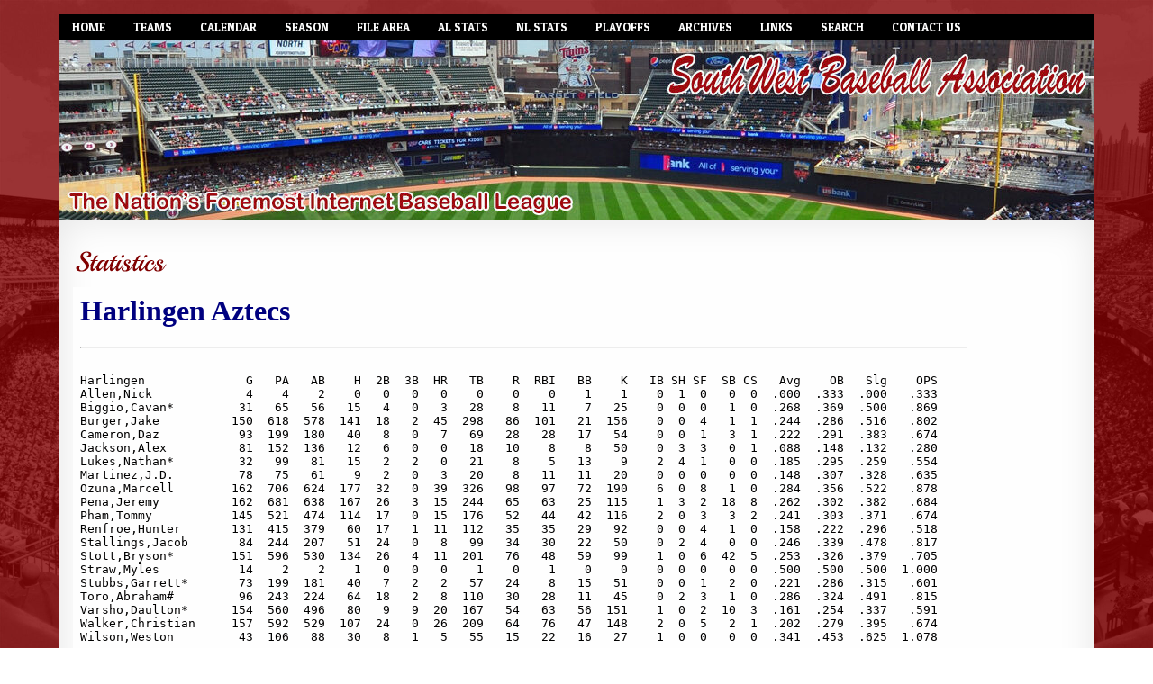

--- FILE ---
content_type: text/html; charset=UTF-8
request_url: https://swba.us/teams/tm_18/statistics
body_size: 16928
content:
<!DOCTYPE html>
<html lang="en">
<head>
<meta charset="UTF-8">
<meta name="viewport" content="width=device-width, initial-scale=1, maximum-scale=1">
<link rel="profile" href="https://gmpg.org/xfn/11">
<link rel="pingback" href="https://swba.us/xmlrpc.php">
<title>Statistics &#8211; SWBA</title>
<meta name='robots' content='max-image-preview:large' />
<link type="text/css" rel="stylesheet" href="https://swba.us/wp-content/plugins/easy-table-creator/css/easy_table_creator.css" />
<link rel='dns-prefetch' href='//fonts.googleapis.com' />
<link rel="alternate" type="application/rss+xml" title="SWBA &raquo; Feed" href="https://swba.us/feed" />
<link rel="alternate" type="application/rss+xml" title="SWBA &raquo; Comments Feed" href="https://swba.us/comments/feed" />
<link rel="alternate" title="oEmbed (JSON)" type="application/json+oembed" href="https://swba.us/wp-json/oembed/1.0/embed?url=https%3A%2F%2Fswba.us%2Fteams%2Ftm_18%2Fstatistics" />
<link rel="alternate" title="oEmbed (XML)" type="text/xml+oembed" href="https://swba.us/wp-json/oembed/1.0/embed?url=https%3A%2F%2Fswba.us%2Fteams%2Ftm_18%2Fstatistics&#038;format=xml" />
<style id='wp-img-auto-sizes-contain-inline-css' type='text/css'>
img:is([sizes=auto i],[sizes^="auto," i]){contain-intrinsic-size:3000px 1500px}
/*# sourceURL=wp-img-auto-sizes-contain-inline-css */
</style>
<link rel='stylesheet' id='mec-select2-style-css' href='https://swba.us/wp-content/plugins/modern-events-calendar-lite/assets/packages/select2/select2.min.css?ver=6.5.5' type='text/css' media='all' />
<link rel='stylesheet' id='mec-font-icons-css' href='https://swba.us/wp-content/plugins/modern-events-calendar-lite/assets/css/iconfonts.css?ver=6.9' type='text/css' media='all' />
<link rel='stylesheet' id='mec-frontend-style-css' href='https://swba.us/wp-content/plugins/modern-events-calendar-lite/assets/css/frontend.min.css?ver=6.5.5' type='text/css' media='all' />
<link rel='stylesheet' id='mec-tooltip-style-css' href='https://swba.us/wp-content/plugins/modern-events-calendar-lite/assets/packages/tooltip/tooltip.css?ver=6.9' type='text/css' media='all' />
<link rel='stylesheet' id='mec-tooltip-shadow-style-css' href='https://swba.us/wp-content/plugins/modern-events-calendar-lite/assets/packages/tooltip/tooltipster-sideTip-shadow.min.css?ver=6.9' type='text/css' media='all' />
<link rel='stylesheet' id='featherlight-css' href='https://swba.us/wp-content/plugins/modern-events-calendar-lite/assets/packages/featherlight/featherlight.css?ver=6.9' type='text/css' media='all' />
<link rel='stylesheet' id='mec-google-fonts-css' href='//fonts.googleapis.com/css?family=Montserrat%3A400%2C700%7CRoboto%3A100%2C300%2C400%2C700&#038;ver=6.9' type='text/css' media='all' />
<link rel='stylesheet' id='mec-lity-style-css' href='https://swba.us/wp-content/plugins/modern-events-calendar-lite/assets/packages/lity/lity.min.css?ver=6.9' type='text/css' media='all' />
<link rel='stylesheet' id='mec-general-calendar-style-css' href='https://swba.us/wp-content/plugins/modern-events-calendar-lite/assets/css/mec-general-calendar.css?ver=6.9' type='text/css' media='all' />
<style id='wp-emoji-styles-inline-css' type='text/css'>

	img.wp-smiley, img.emoji {
		display: inline !important;
		border: none !important;
		box-shadow: none !important;
		height: 1em !important;
		width: 1em !important;
		margin: 0 0.07em !important;
		vertical-align: -0.1em !important;
		background: none !important;
		padding: 0 !important;
	}
/*# sourceURL=wp-emoji-styles-inline-css */
</style>
<style id='wp-block-library-inline-css' type='text/css'>
:root{--wp-block-synced-color:#7a00df;--wp-block-synced-color--rgb:122,0,223;--wp-bound-block-color:var(--wp-block-synced-color);--wp-editor-canvas-background:#ddd;--wp-admin-theme-color:#007cba;--wp-admin-theme-color--rgb:0,124,186;--wp-admin-theme-color-darker-10:#006ba1;--wp-admin-theme-color-darker-10--rgb:0,107,160.5;--wp-admin-theme-color-darker-20:#005a87;--wp-admin-theme-color-darker-20--rgb:0,90,135;--wp-admin-border-width-focus:2px}@media (min-resolution:192dpi){:root{--wp-admin-border-width-focus:1.5px}}.wp-element-button{cursor:pointer}:root .has-very-light-gray-background-color{background-color:#eee}:root .has-very-dark-gray-background-color{background-color:#313131}:root .has-very-light-gray-color{color:#eee}:root .has-very-dark-gray-color{color:#313131}:root .has-vivid-green-cyan-to-vivid-cyan-blue-gradient-background{background:linear-gradient(135deg,#00d084,#0693e3)}:root .has-purple-crush-gradient-background{background:linear-gradient(135deg,#34e2e4,#4721fb 50%,#ab1dfe)}:root .has-hazy-dawn-gradient-background{background:linear-gradient(135deg,#faaca8,#dad0ec)}:root .has-subdued-olive-gradient-background{background:linear-gradient(135deg,#fafae1,#67a671)}:root .has-atomic-cream-gradient-background{background:linear-gradient(135deg,#fdd79a,#004a59)}:root .has-nightshade-gradient-background{background:linear-gradient(135deg,#330968,#31cdcf)}:root .has-midnight-gradient-background{background:linear-gradient(135deg,#020381,#2874fc)}:root{--wp--preset--font-size--normal:16px;--wp--preset--font-size--huge:42px}.has-regular-font-size{font-size:1em}.has-larger-font-size{font-size:2.625em}.has-normal-font-size{font-size:var(--wp--preset--font-size--normal)}.has-huge-font-size{font-size:var(--wp--preset--font-size--huge)}.has-text-align-center{text-align:center}.has-text-align-left{text-align:left}.has-text-align-right{text-align:right}.has-fit-text{white-space:nowrap!important}#end-resizable-editor-section{display:none}.aligncenter{clear:both}.items-justified-left{justify-content:flex-start}.items-justified-center{justify-content:center}.items-justified-right{justify-content:flex-end}.items-justified-space-between{justify-content:space-between}.screen-reader-text{border:0;clip-path:inset(50%);height:1px;margin:-1px;overflow:hidden;padding:0;position:absolute;width:1px;word-wrap:normal!important}.screen-reader-text:focus{background-color:#ddd;clip-path:none;color:#444;display:block;font-size:1em;height:auto;left:5px;line-height:normal;padding:15px 23px 14px;text-decoration:none;top:5px;width:auto;z-index:100000}html :where(.has-border-color){border-style:solid}html :where([style*=border-top-color]){border-top-style:solid}html :where([style*=border-right-color]){border-right-style:solid}html :where([style*=border-bottom-color]){border-bottom-style:solid}html :where([style*=border-left-color]){border-left-style:solid}html :where([style*=border-width]){border-style:solid}html :where([style*=border-top-width]){border-top-style:solid}html :where([style*=border-right-width]){border-right-style:solid}html :where([style*=border-bottom-width]){border-bottom-style:solid}html :where([style*=border-left-width]){border-left-style:solid}html :where(img[class*=wp-image-]){height:auto;max-width:100%}:where(figure){margin:0 0 1em}html :where(.is-position-sticky){--wp-admin--admin-bar--position-offset:var(--wp-admin--admin-bar--height,0px)}@media screen and (max-width:600px){html :where(.is-position-sticky){--wp-admin--admin-bar--position-offset:0px}}

/*# sourceURL=wp-block-library-inline-css */
</style><style id='global-styles-inline-css' type='text/css'>
:root{--wp--preset--aspect-ratio--square: 1;--wp--preset--aspect-ratio--4-3: 4/3;--wp--preset--aspect-ratio--3-4: 3/4;--wp--preset--aspect-ratio--3-2: 3/2;--wp--preset--aspect-ratio--2-3: 2/3;--wp--preset--aspect-ratio--16-9: 16/9;--wp--preset--aspect-ratio--9-16: 9/16;--wp--preset--color--black: #000000;--wp--preset--color--cyan-bluish-gray: #abb8c3;--wp--preset--color--white: #ffffff;--wp--preset--color--pale-pink: #f78da7;--wp--preset--color--vivid-red: #cf2e2e;--wp--preset--color--luminous-vivid-orange: #ff6900;--wp--preset--color--luminous-vivid-amber: #fcb900;--wp--preset--color--light-green-cyan: #7bdcb5;--wp--preset--color--vivid-green-cyan: #00d084;--wp--preset--color--pale-cyan-blue: #8ed1fc;--wp--preset--color--vivid-cyan-blue: #0693e3;--wp--preset--color--vivid-purple: #9b51e0;--wp--preset--gradient--vivid-cyan-blue-to-vivid-purple: linear-gradient(135deg,rgb(6,147,227) 0%,rgb(155,81,224) 100%);--wp--preset--gradient--light-green-cyan-to-vivid-green-cyan: linear-gradient(135deg,rgb(122,220,180) 0%,rgb(0,208,130) 100%);--wp--preset--gradient--luminous-vivid-amber-to-luminous-vivid-orange: linear-gradient(135deg,rgb(252,185,0) 0%,rgb(255,105,0) 100%);--wp--preset--gradient--luminous-vivid-orange-to-vivid-red: linear-gradient(135deg,rgb(255,105,0) 0%,rgb(207,46,46) 100%);--wp--preset--gradient--very-light-gray-to-cyan-bluish-gray: linear-gradient(135deg,rgb(238,238,238) 0%,rgb(169,184,195) 100%);--wp--preset--gradient--cool-to-warm-spectrum: linear-gradient(135deg,rgb(74,234,220) 0%,rgb(151,120,209) 20%,rgb(207,42,186) 40%,rgb(238,44,130) 60%,rgb(251,105,98) 80%,rgb(254,248,76) 100%);--wp--preset--gradient--blush-light-purple: linear-gradient(135deg,rgb(255,206,236) 0%,rgb(152,150,240) 100%);--wp--preset--gradient--blush-bordeaux: linear-gradient(135deg,rgb(254,205,165) 0%,rgb(254,45,45) 50%,rgb(107,0,62) 100%);--wp--preset--gradient--luminous-dusk: linear-gradient(135deg,rgb(255,203,112) 0%,rgb(199,81,192) 50%,rgb(65,88,208) 100%);--wp--preset--gradient--pale-ocean: linear-gradient(135deg,rgb(255,245,203) 0%,rgb(182,227,212) 50%,rgb(51,167,181) 100%);--wp--preset--gradient--electric-grass: linear-gradient(135deg,rgb(202,248,128) 0%,rgb(113,206,126) 100%);--wp--preset--gradient--midnight: linear-gradient(135deg,rgb(2,3,129) 0%,rgb(40,116,252) 100%);--wp--preset--font-size--small: 13px;--wp--preset--font-size--medium: 20px;--wp--preset--font-size--large: 36px;--wp--preset--font-size--x-large: 42px;--wp--preset--spacing--20: 0.44rem;--wp--preset--spacing--30: 0.67rem;--wp--preset--spacing--40: 1rem;--wp--preset--spacing--50: 1.5rem;--wp--preset--spacing--60: 2.25rem;--wp--preset--spacing--70: 3.38rem;--wp--preset--spacing--80: 5.06rem;--wp--preset--shadow--natural: 6px 6px 9px rgba(0, 0, 0, 0.2);--wp--preset--shadow--deep: 12px 12px 50px rgba(0, 0, 0, 0.4);--wp--preset--shadow--sharp: 6px 6px 0px rgba(0, 0, 0, 0.2);--wp--preset--shadow--outlined: 6px 6px 0px -3px rgb(255, 255, 255), 6px 6px rgb(0, 0, 0);--wp--preset--shadow--crisp: 6px 6px 0px rgb(0, 0, 0);}:where(.is-layout-flex){gap: 0.5em;}:where(.is-layout-grid){gap: 0.5em;}body .is-layout-flex{display: flex;}.is-layout-flex{flex-wrap: wrap;align-items: center;}.is-layout-flex > :is(*, div){margin: 0;}body .is-layout-grid{display: grid;}.is-layout-grid > :is(*, div){margin: 0;}:where(.wp-block-columns.is-layout-flex){gap: 2em;}:where(.wp-block-columns.is-layout-grid){gap: 2em;}:where(.wp-block-post-template.is-layout-flex){gap: 1.25em;}:where(.wp-block-post-template.is-layout-grid){gap: 1.25em;}.has-black-color{color: var(--wp--preset--color--black) !important;}.has-cyan-bluish-gray-color{color: var(--wp--preset--color--cyan-bluish-gray) !important;}.has-white-color{color: var(--wp--preset--color--white) !important;}.has-pale-pink-color{color: var(--wp--preset--color--pale-pink) !important;}.has-vivid-red-color{color: var(--wp--preset--color--vivid-red) !important;}.has-luminous-vivid-orange-color{color: var(--wp--preset--color--luminous-vivid-orange) !important;}.has-luminous-vivid-amber-color{color: var(--wp--preset--color--luminous-vivid-amber) !important;}.has-light-green-cyan-color{color: var(--wp--preset--color--light-green-cyan) !important;}.has-vivid-green-cyan-color{color: var(--wp--preset--color--vivid-green-cyan) !important;}.has-pale-cyan-blue-color{color: var(--wp--preset--color--pale-cyan-blue) !important;}.has-vivid-cyan-blue-color{color: var(--wp--preset--color--vivid-cyan-blue) !important;}.has-vivid-purple-color{color: var(--wp--preset--color--vivid-purple) !important;}.has-black-background-color{background-color: var(--wp--preset--color--black) !important;}.has-cyan-bluish-gray-background-color{background-color: var(--wp--preset--color--cyan-bluish-gray) !important;}.has-white-background-color{background-color: var(--wp--preset--color--white) !important;}.has-pale-pink-background-color{background-color: var(--wp--preset--color--pale-pink) !important;}.has-vivid-red-background-color{background-color: var(--wp--preset--color--vivid-red) !important;}.has-luminous-vivid-orange-background-color{background-color: var(--wp--preset--color--luminous-vivid-orange) !important;}.has-luminous-vivid-amber-background-color{background-color: var(--wp--preset--color--luminous-vivid-amber) !important;}.has-light-green-cyan-background-color{background-color: var(--wp--preset--color--light-green-cyan) !important;}.has-vivid-green-cyan-background-color{background-color: var(--wp--preset--color--vivid-green-cyan) !important;}.has-pale-cyan-blue-background-color{background-color: var(--wp--preset--color--pale-cyan-blue) !important;}.has-vivid-cyan-blue-background-color{background-color: var(--wp--preset--color--vivid-cyan-blue) !important;}.has-vivid-purple-background-color{background-color: var(--wp--preset--color--vivid-purple) !important;}.has-black-border-color{border-color: var(--wp--preset--color--black) !important;}.has-cyan-bluish-gray-border-color{border-color: var(--wp--preset--color--cyan-bluish-gray) !important;}.has-white-border-color{border-color: var(--wp--preset--color--white) !important;}.has-pale-pink-border-color{border-color: var(--wp--preset--color--pale-pink) !important;}.has-vivid-red-border-color{border-color: var(--wp--preset--color--vivid-red) !important;}.has-luminous-vivid-orange-border-color{border-color: var(--wp--preset--color--luminous-vivid-orange) !important;}.has-luminous-vivid-amber-border-color{border-color: var(--wp--preset--color--luminous-vivid-amber) !important;}.has-light-green-cyan-border-color{border-color: var(--wp--preset--color--light-green-cyan) !important;}.has-vivid-green-cyan-border-color{border-color: var(--wp--preset--color--vivid-green-cyan) !important;}.has-pale-cyan-blue-border-color{border-color: var(--wp--preset--color--pale-cyan-blue) !important;}.has-vivid-cyan-blue-border-color{border-color: var(--wp--preset--color--vivid-cyan-blue) !important;}.has-vivid-purple-border-color{border-color: var(--wp--preset--color--vivid-purple) !important;}.has-vivid-cyan-blue-to-vivid-purple-gradient-background{background: var(--wp--preset--gradient--vivid-cyan-blue-to-vivid-purple) !important;}.has-light-green-cyan-to-vivid-green-cyan-gradient-background{background: var(--wp--preset--gradient--light-green-cyan-to-vivid-green-cyan) !important;}.has-luminous-vivid-amber-to-luminous-vivid-orange-gradient-background{background: var(--wp--preset--gradient--luminous-vivid-amber-to-luminous-vivid-orange) !important;}.has-luminous-vivid-orange-to-vivid-red-gradient-background{background: var(--wp--preset--gradient--luminous-vivid-orange-to-vivid-red) !important;}.has-very-light-gray-to-cyan-bluish-gray-gradient-background{background: var(--wp--preset--gradient--very-light-gray-to-cyan-bluish-gray) !important;}.has-cool-to-warm-spectrum-gradient-background{background: var(--wp--preset--gradient--cool-to-warm-spectrum) !important;}.has-blush-light-purple-gradient-background{background: var(--wp--preset--gradient--blush-light-purple) !important;}.has-blush-bordeaux-gradient-background{background: var(--wp--preset--gradient--blush-bordeaux) !important;}.has-luminous-dusk-gradient-background{background: var(--wp--preset--gradient--luminous-dusk) !important;}.has-pale-ocean-gradient-background{background: var(--wp--preset--gradient--pale-ocean) !important;}.has-electric-grass-gradient-background{background: var(--wp--preset--gradient--electric-grass) !important;}.has-midnight-gradient-background{background: var(--wp--preset--gradient--midnight) !important;}.has-small-font-size{font-size: var(--wp--preset--font-size--small) !important;}.has-medium-font-size{font-size: var(--wp--preset--font-size--medium) !important;}.has-large-font-size{font-size: var(--wp--preset--font-size--large) !important;}.has-x-large-font-size{font-size: var(--wp--preset--font-size--x-large) !important;}
/*# sourceURL=global-styles-inline-css */
</style>

<style id='classic-theme-styles-inline-css' type='text/css'>
/*! This file is auto-generated */
.wp-block-button__link{color:#fff;background-color:#32373c;border-radius:9999px;box-shadow:none;text-decoration:none;padding:calc(.667em + 2px) calc(1.333em + 2px);font-size:1.125em}.wp-block-file__button{background:#32373c;color:#fff;text-decoration:none}
/*# sourceURL=/wp-includes/css/classic-themes.min.css */
</style>
<link rel='stylesheet' id='contact-form-7-css' href='https://swba.us/wp-content/plugins/contact-form-7/includes/css/styles.css?ver=6.1.4' type='text/css' media='all' />
<link rel='stylesheet' id='poll-maker-ays-css' href='https://swba.us/wp-content/plugins/poll-maker/public/css/poll-maker-ays-public.css?ver=6.1.8' type='text/css' media='all' />
<link rel='stylesheet' id='wordpress-file-upload-style-css' href='https://swba.us/wp-content/plugins/wordpress-file-upload-pro/css/wordpress_file_upload_style_relaxed.css?ver=6.9' type='text/css' media='all' />
<link rel='stylesheet' id='wordpress-file-upload-style-safe-css' href='https://swba.us/wp-content/plugins/wordpress-file-upload-pro/css/wordpress_file_upload_style_safe_relaxed.css?ver=6.9' type='text/css' media='all' />
<link rel='stylesheet' id='wordpress-file-upload-adminbar-style-css' href='https://swba.us/wp-content/plugins/wordpress-file-upload-pro/css/wordpress_file_upload_adminbarstyle.css?ver=6.9' type='text/css' media='all' />
<link rel='stylesheet' id='jquery-ui-css-css' href='https://swba.us/wp-content/plugins/wordpress-file-upload-pro/vendor/jquery/jquery-ui.min.css?ver=6.9' type='text/css' media='all' />
<link rel='stylesheet' id='jquery-ui-timepicker-addon-css-css' href='https://swba.us/wp-content/plugins/wordpress-file-upload-pro/vendor/jquery/jquery-ui-timepicker-addon.min.css?ver=6.9' type='text/css' media='all' />
<link rel='stylesheet' id='maxwp-maincss-css' href='https://swba.us/wp-content/themes/maxwp-pro/style.css' type='text/css' media='all' />
<link rel='stylesheet' id='font-awesome-css' href='https://swba.us/wp-content/themes/maxwp-pro/assets/css/font-awesome.min.css' type='text/css' media='all' />
<link rel='stylesheet' id='maxwp-webfont-css' href='//fonts.googleapis.com/css?family=Playfair+Display:400,400i,700,700i|Domine:400,700|Oswald:400,700|Patua+One' type='text/css' media='all' />
<!--n2css--><!--n2js--><script type="text/javascript" id="jquery-core-js-extra">
/* <![CDATA[ */
var SDT_DATA = {"ajaxurl":"https://swba.us/wp-admin/admin-ajax.php","siteUrl":"https://swba.us/","pluginsUrl":"https://swba.us/wp-content/plugins","isAdmin":""};
//# sourceURL=jquery-core-js-extra
/* ]]> */
</script>
<script type="text/javascript" src="https://swba.us/wp-includes/js/jquery/jquery.min.js?ver=3.7.1" id="jquery-core-js"></script>
<script type="text/javascript" src="https://swba.us/wp-includes/js/jquery/jquery-migrate.min.js?ver=3.4.1" id="jquery-migrate-js"></script>
<script type="text/javascript" src="https://swba.us/wp-content/plugins/message-ticker/message-ticker.js?ver=6.9" id="message-ticker-js"></script>
<script type="text/javascript" src="https://swba.us/wp-includes/js/jquery/ui/core.min.js?ver=1.13.3" id="jquery-ui-core-js"></script>
<script type="text/javascript" src="https://swba.us/wp-includes/js/jquery/ui/datepicker.min.js?ver=1.13.3" id="jquery-ui-datepicker-js"></script>
<script type="text/javascript" id="jquery-ui-datepicker-js-after">
/* <![CDATA[ */
jQuery(function(jQuery){jQuery.datepicker.setDefaults({"closeText":"Close","currentText":"Today","monthNames":["January","February","March","April","May","June","July","August","September","October","November","December"],"monthNamesShort":["Jan","Feb","Mar","Apr","May","Jun","Jul","Aug","Sep","Oct","Nov","Dec"],"nextText":"Next","prevText":"Previous","dayNames":["Sunday","Monday","Tuesday","Wednesday","Thursday","Friday","Saturday"],"dayNamesShort":["Sun","Mon","Tue","Wed","Thu","Fri","Sat"],"dayNamesMin":["S","M","T","W","T","F","S"],"dateFormat":"MM d, yy","firstDay":0,"isRTL":false});});
//# sourceURL=jquery-ui-datepicker-js-after
/* ]]> */
</script>
<script type="text/javascript" src="https://swba.us/wp-content/plugins/modern-events-calendar-lite/assets/js/mec-general-calendar.js?ver=6.5.5" id="mec-general-calendar-script-js"></script>
<script type="text/javascript" id="mec-frontend-script-js-extra">
/* <![CDATA[ */
var mecdata = {"day":"day","days":"days","hour":"hour","hours":"hours","minute":"minute","minutes":"minutes","second":"second","seconds":"seconds","elementor_edit_mode":"no","recapcha_key":"","ajax_url":"https://swba.us/wp-admin/admin-ajax.php","fes_nonce":"9526627ddc","current_year":"2026","current_month":"01","datepicker_format":"yy-mm-dd&Y-m-d"};
//# sourceURL=mec-frontend-script-js-extra
/* ]]> */
</script>
<script type="text/javascript" src="https://swba.us/wp-content/plugins/modern-events-calendar-lite/assets/js/frontend.js?ver=6.5.5" id="mec-frontend-script-js"></script>
<script type="text/javascript" src="https://swba.us/wp-content/plugins/modern-events-calendar-lite/assets/js/events.js?ver=6.5.5" id="mec-events-script-js"></script>
<script type="text/javascript" id="wordpress_file_upload_script-js-extra">
/* <![CDATA[ */
var WFUPluginParams = {"WFU_PROACTIVE":"1"};
//# sourceURL=wordpress_file_upload_script-js-extra
/* ]]> */
</script>
<script type="text/javascript" src="https://swba.us/wp-content/plugins/wordpress-file-upload-pro/js/wordpress_file_upload_functions.js?ver=6.9" id="wordpress_file_upload_script-js"></script>
<script type="text/javascript" src="https://swba.us/wp-content/plugins/wordpress-file-upload-pro/vendor/jquery/jquery-ui-timepicker-addon.min.js?ver=6.9" id="jquery-ui-timepicker-addon-js-js"></script>
<script type="text/javascript" src="https://swba.us/wp-content/plugins/easy-table-creator/js/easy_table_creator.js?ver=0.1" id="easy_table_creator_js-js"></script>
<link rel="https://api.w.org/" href="https://swba.us/wp-json/" /><link rel="alternate" title="JSON" type="application/json" href="https://swba.us/wp-json/wp/v2/pages/988" /><link rel="EditURI" type="application/rsd+xml" title="RSD" href="https://swba.us/xmlrpc.php?rsd" />
<meta name="generator" content="WordPress 6.9" />
<link rel="canonical" href="https://swba.us/teams/tm_18/statistics" />
<link rel='shortlink' href='https://swba.us/?p=988' />
<meta name="framework" content="Alkivia Framework 0.8" />
<style type="text/css">
.videoreadr .ui-widget { font-size:90% !important }
/*.videoreadr .l_toolbar .logo_link img { width:90px !important } uncomment if the VideoReadr logo is too big */
</style>

<script src="https://ajax.googleapis.com/ajax/libs/swfobject/2.1/swfobject.js" type="text/javascript"></script>

<script type="text/javascript">
if (!('jQuery' in window))
{
	document.write('<script type="text/javascript" src="https://ajax.googleapis.com/ajax/libs/jquery/1.4.2/jquery.min.js"></scr' + 'ipt>');
}
</script>
    <style type="text/css">
    body{font-family:"Times New Roman",Times,Baskerville,Georgia,serif;font-size:18px;font-weight:;font-style:;line-height:1;}

    h1{font-size:;font-weight:;font-style:;}
    h2{font-size:;font-weight:;font-style:;}
    h3{font-size:;font-weight:;font-style:;}
    h4{font-size:;font-weight:;font-style:;}
    h5{font-size:;font-weight:;font-style:;}
    h6{font-size:;font-weight:;font-style:;}
    h1,h2,h3,h4,h5,h6{font-family:;line-height:;}

    .maxwp-secondary-nav-menu a{font-family:;font-size:;font-weight:;font-style:;}

    .maxwp-site-title{font-family:;font-size:;font-weight:;font-style:;line-height: !important;}
    .maxwp-site-description{font-family:;font-size:;font-weight:;font-style:;line-height: !important;}

    .maxwp-nav-primary-menu a{font-family:;font-size:;font-weight:;font-style:;}

    .maxwp-trending-news{font-family:;font-size:;font-weight:;font-style:;}

    .entry-title{font-family:;font-size:;font-weight:;font-style:;line-height:;}

    .maxwp-posts .maxwp-posts-heading,.maxwp-sidebar-widget-areas .widget .maxwp-widget-title,.maxwp-featured-posts-area .widget .maxwp-widget-title{font-family:;font-size:;font-weight:;font-style:;line-height:;}

    #maxwp-footer-blocks .widget .maxwp-widget-title{font-family:;font-size:;font-weight:;font-style:;line-height:;}

    .maxwp-fp01-post .maxwp-fp01-post-title,.maxwp-fp02-post .maxwp-fp02-post-title,.maxwp-fp10-post .maxwp-fp10-post-title,.maxwp-fp11-post .maxwp-fp11-post-title,.maxwp-fp12-post .maxwp-fp12-post-title,.maxwp-fp13-post .maxwp-fp13-post-title,.maxwp-fp14-post .maxwp-fp14-post-title,.maxwp-fp15-post .maxwp-fp15-post-title,.maxwp-fp16-post .maxwp-fp16-post-title{font-family:;font-size:;font-weight:;font-style:;line-height:;}

    .maxwp-related-posts-wrap h4,.maxwp-fp02-posts-left .maxwp-fp02-post .maxwp-fp02-post-title,.maxwp-fp03-post .maxwp-fp03-post-title,.maxwp-fp04-post .maxwp-fp04-post-title,.maxwp-fp05-post .maxwp-fp05-post-title,.maxwp-fp06-post .maxwp-fp06-post-title,.maxwp-fp08-post .maxwp-fp08-post-title,.maxwp-fp09-post .maxwp-fp09-post-title,.maxwp-fp11-post:first-child .maxwp-fp11-post-title,.maxwp-fp12-posts-left .maxwp-fp12-post .maxwp-fp12-post-title,.maxwp-fp14-post:first-child .maxwp-fp14-post-title,.maxwp-fp15-post:first-child .maxwp-fp15-post-title,.maxwp-fp17-post .maxwp-fp17-post-title,.maxwp-carousel-title{font-family:;font-size:;font-weight:;font-style:;line-height:;}

    .maxwp-fp02-post-categories a,.maxwp-fp03-post-categories a,.maxwp-fp04-post-categories a,.maxwp-fp05-post-categories a,.maxwp-fp06-post-categories a,.maxwp-fp08-post-categories a,.maxwp-fp09-post-categories a,.maxwp-fp11-post-categories a,.maxwp-fp12-post-categories a,.maxwp-fp13-post-categories a,.maxwp-fp14-post-categories a,.maxwp-fp15-post-categories a,.maxwp-fp16-post-categories a,.maxwp-fp17-post-categories a{font-family:;font-size:;font-weight:;font-style:;}

    .maxwp-entry-meta-single,.maxwp-fp01-post-footer,.maxwp-fp02-post-footer,.maxwp-fp03-post-footer,.maxwp-fp04-post-footer,.maxwp-fp05-post-footer,.maxwp-fp06-post-footer,.maxwp-fp08-post-footer,.maxwp-fp09-post-footer,.maxwp-fp10-post-footer,.maxwp-fp11-post-footer,.maxwp-fp12-post-footer,.maxwp-fp13-post-footer,.maxwp-fp14-post-footer,.maxwp-fp15-post-footer,.maxwp-fp16-post-footer,.maxwp-fp17-post-footer{font-family:;font-size:;font-weight:;font-style:;}

    .maxwp-fp02-post-read-more,.maxwp-fp03-post-read-more,.maxwp-fp04-post-read-more,.maxwp-fp05-post-read-more,.maxwp-fp06-post-read-more,.maxwp-fp08-post-read-more,.maxwp-fp11-post-read-more,.maxwp-fp12-post-read-more,.maxwp-fp13-post-read-more,.maxwp-fp14-post-read-more,.maxwp-fp15-post-read-more{font-family:;font-size:;font-weight:;font-style:;}
    </style>
        <style type="text/css">
        
                    
        body,button,input,select,textarea{color:#000000}
            a{color:#a81e35}
            
        .maxwp-nav-secondary{background:#000000}
            .maxwp-nav-secondary{border-top:1px solid #000000}
            .maxwp-secondary-nav-menu a{color:#ffffff}
    @media only screen and (max-width: 1112px) {
    .maxwp-secondary-nav-menu.maxwp-secondary-responsive-menu > .menu-item-has-children:before,.maxwp-secondary-nav-menu.maxwp-secondary-responsive-menu > .page_item_has_children:before{color:#ffffff}
    .maxwp-secondary-nav-menu.maxwp-secondary-responsive-menu .maxwp-secondary-menu-open.menu-item-has-children:before,.maxwp-secondary-nav-menu.maxwp-secondary-responsive-menu .maxwp-secondary-menu-open.page_item_has_children:before{color:#ffffff}
    }
                .maxwp-secondary-nav-menu a:hover,.maxwp-secondary-nav-menu .current-menu-item > a,.maxwp-secondary-nav-menu .sub-menu .current-menu-item > a:hover,.maxwp-secondary-nav-menu .current_page_item > a,.maxwp-secondary-nav-menu .children .current_page_item > a:hover{background:#c4c4c4}
            .maxwp-secondary-nav-menu .sub-menu,.maxwp-secondary-nav-menu .children{background:#000000}
            .maxwp-secondary-nav-menu .sub-menu a,.maxwp-secondary-nav-menu .children a{border:1px solid #000000;border-top:none;}
    .maxwp-secondary-nav-menu .sub-menu li:first-child a,.maxwp-secondary-nav-menu .children li:first-child a{border-top:1px solid #000000;}
    .maxwp-secondary-nav-menu > li > a{border-right:1px solid #000000;}
    .maxwp-secondary-nav-menu > li:first-child > a {border-left: 0px solid #000000;}
        
    
        .maxwp-nav-primary{background:#000000}
            .maxwp-nav-primary{border-top:1px solid #000000;border-bottom:1px solid #000000;}
            .maxwp-nav-primary-menu a{color:#ffffff}
    @media only screen and (max-width: 1112px) {
    .maxwp-nav-primary-menu.maxwp-primary-responsive-menu > .menu-item-has-children:before,.maxwp-nav-primary-menu.maxwp-primary-responsive-menu > .page_item_has_children:before{color:#ffffff}
    .maxwp-nav-primary-menu.maxwp-primary-responsive-menu .maxwp-primary-menu-open.menu-item-has-children:before,.maxwp-nav-primary-menu.maxwp-primary-responsive-menu .maxwp-primary-menu-open.page_item_has_children:before{color:#ffffff}
    }
            .maxwp-nav-primary-menu a:hover,.maxwp-nav-primary-menu .current-menu-item > a,.maxwp-nav-primary-menu .sub-menu .current-menu-item > a:hover,.maxwp-nav-primary-menu .current_page_item > a,.maxwp-nav-primary-menu .children .current_page_item > a:hover{color:#000000}
    .maxwp-nav-primary-menu .sub-menu .current-menu-item > a,.maxwp-nav-primary-menu .children .current_page_item > a{color:#000000}
            .maxwp-nav-primary-menu a:hover,.maxwp-nav-primary-menu .current-menu-item > a,.maxwp-nav-primary-menu .sub-menu .current-menu-item > a:hover,.maxwp-nav-primary-menu .current_page_item > a,.maxwp-nav-primary-menu .children .current_page_item > a:hover{background:#c4c4c4}
            .maxwp-nav-primary-menu .sub-menu,.maxwp-nav-primary-menu .children{background:#000000}
            .maxwp-nav-primary-menu > li > a{border-left:1px solid #000000;}
            .maxwp-nav-primary-menu .sub-menu a,.maxwp-nav-primary-menu .children a{border:1px solid #000000;border-top:none;}
    .maxwp-nav-primary-menu .sub-menu li:first-child a,.maxwp-nav-primary-menu .children li:first-child a{border-top:1px solid #000000;}
    .maxwp-nav-primary-menu > li > a{border-right:1px solid #000000;}
    .maxwp-nav-primary-menu > li:first-child > a {border-left: 1px solid #000000;}
        
                    
        .maxwp-content-wrapper{background:#ffffff}
            .maxwp-content-wrapper{border-left:1px solid #ffffff}
    .maxwp-content-wrapper{border-right:1px solid #ffffff}
    
        
        
    
    
        .entry-content a{color:#a81e35;}
            .entry-content a:hover{color:#000000;}
    
                
        
        
        
            .maxwp-fp02-post-read-more a{background:#ffffff !important;}
    .maxwp-fp03-post-read-more a{background:#ffffff !important;}
    .maxwp-fp04-post-read-more a{background:#ffffff !important;}
    .maxwp-fp05-post-read-more a{background:#ffffff !important;}
    .maxwp-fp06-post-read-more a{background:#ffffff !important;}
    .maxwp-fp08-post-read-more a{background:#ffffff !important;}
    .maxwp-fp11-post-read-more a{background:#ffffff !important;}
    .maxwp-fp12-post-read-more a{background:#ffffff !important;}
    .maxwp-fp13-post-read-more a{background:#ffffff !important;}
    .maxwp-fp14-post-read-more a{background:#ffffff !important;}
    .maxwp-fp15-post-read-more a{background:#ffffff !important;}
            .maxwp-fp02-post-read-more a{border:1px solid #ffffff;}
    .maxwp-fp03-post-read-more a{border:1px solid #ffffff;}
    .maxwp-fp04-post-read-more a{border:1px solid #ffffff;}
    .maxwp-fp05-post-read-more a{border:1px solid #ffffff;}
    .maxwp-fp06-post-read-more a{border:1px solid #ffffff;}
    .maxwp-fp08-post-read-more a{border:1px solid #ffffff;}
    .maxwp-fp11-post-read-more a{border:1px solid #ffffff;}
    .maxwp-fp12-post-read-more a{border:1px solid #ffffff;}
    .maxwp-fp13-post-read-more a{border:1px solid #ffffff;}
    .maxwp-fp14-post-read-more a{border:1px solid #ffffff;}
    .maxwp-fp15-post-read-more a{border:1px solid #ffffff;}
            
            .page-header{background:#ffffff;}
    .maxwp-posts .maxwp-posts-heading{background:#ffffff;}
    .maxwp-sidebar-widget-areas .widget .maxwp-widget-title{background:#ffffff;}
    .maxwp-featured-posts-area .widget .maxwp-widget-title{background:#ffffff;}
            .page-header{border:1px solid #ffffff;}
    .maxwp-posts .maxwp-posts-heading{border:1px solid #ffffff;}
    .maxwp-sidebar-widget-areas .widget .maxwp-widget-title{border:1px solid #ffffff;}
    .maxwp-featured-posts-area .widget .maxwp-widget-title{border:1px solid #ffffff;}
    .maxwp-featured-posts-area .widget .maxwp-posts-left .maxwp-widget-title{border:1px solid #ffffff;}
    .maxwp-featured-posts-area .widget .maxwp-posts-right .maxwp-widget-title{border:1px solid #ffffff;}
            .page-header-inside{border:1px solid #ffffff;}
    .maxwp-posts .maxwp-posts-heading span{border:1px solid #ffffff;}
    .maxwp-sidebar-widget-areas .widget .maxwp-widget-title span{border:1px solid #ffffff;}
    .maxwp-featured-posts-area .widget .maxwp-widget-title span{border:1px solid #ffffff;}
    
            
            .widget_tag_cloud a{background:#000000 !important;}
            
                                #maxwp-footer-blocks a:hover{color:#c4c4c4;}
        
        #maxwp-footer{background:#000000;}
            #maxwp-footer{border-top:1px solid #000000;}
            #maxwp-footer .maxwp-foot-wrap a,#maxwp-footer .maxwp-foot-wrap p.maxwp-copyright,#maxwp-footer .maxwp-foot-wrap p.maxwp-credit{color:#ffffff;}
    
            </style>
        <style type="text/css">
            .maxwp-site-title, .maxwp-site-description {position: absolute;clip: rect(1px, 1px, 1px, 1px);}
        </style>
    <style type="text/css" id="custom-background-css">
body.custom-background { background-color: #ffffff; background-image: url("https://swba.us/wp-content/uploads/2024/03/wordpress_bg_pnc-scaled.jpg"); background-position: left top; background-size: cover; background-repeat: no-repeat; background-attachment: fixed; }
</style>
	<link rel="icon" href="https://swba.us/wp-content/uploads/2021/05/cropped-favicon_8-16-20-2-32x32.png" sizes="32x32" />
<link rel="icon" href="https://swba.us/wp-content/uploads/2021/05/cropped-favicon_8-16-20-2-192x192.png" sizes="192x192" />
<link rel="apple-touch-icon" href="https://swba.us/wp-content/uploads/2021/05/cropped-favicon_8-16-20-2-180x180.png" />
<meta name="msapplication-TileImage" content="https://swba.us/wp-content/uploads/2021/05/cropped-favicon_8-16-20-2-270x270.png" />
<style id="sccss">/* Enter Your Custom CSS Here */

/* These are for the SV Stars Current Season Stats page */
.svsbox {
    border-style: solid;
    border-width: 2px;
    border-color:red; 
    border-radius: 8px;
    color:black; 
    padding:25px 25px 25px 25px;
    margin-bottom: 4px;
    }

.svspname {
    color: blue;
    padding:5px;
    font-weight: bold;
    font-size: 125%;
    }

.svspix {
    vertical-align: middle;
    border: 2px solid blue;
    border-radius: 4px;
    padding: 5px;
    width: 100px;
    }

.svshr  {
    height: 25px; 
    border: 2px;
    color:blue;
    background-color:#cc0000;
    }

/* These are for the grids for post-seasons on archives page */
.SWBAlines  {
	  font-family: Arial, Helvetica, sans-serif;
	  font-size: 70%;
    line-height: 60%;
	  border: 0px;
    background-color:#cc0000;
    }</style><style type="text/css">.mec-wrap, .mec-wrap div:not([class^="elementor-"]), .lity-container, .mec-wrap h1, .mec-wrap h2, .mec-wrap h3, .mec-wrap h4, .mec-wrap h5, .mec-wrap h6, .entry-content .mec-wrap h1, .entry-content .mec-wrap h2, .entry-content .mec-wrap h3, .entry-content .mec-wrap h4, .entry-content .mec-wrap h5, .entry-content .mec-wrap h6, .mec-wrap .mec-totalcal-box input[type="submit"], .mec-wrap .mec-totalcal-box .mec-totalcal-view span, .mec-agenda-event-title a, .lity-content .mec-events-meta-group-booking select, .lity-content .mec-book-ticket-variation h5, .lity-content .mec-events-meta-group-booking input[type="number"], .lity-content .mec-events-meta-group-booking input[type="text"], .lity-content .mec-events-meta-group-booking input[type="email"],.mec-organizer-item a, .mec-single-event .mec-events-meta-group-booking ul.mec-book-tickets-container li.mec-book-ticket-container label { font-family: "Montserrat", -apple-system, BlinkMacSystemFont, "Segoe UI", Roboto, sans-serif;}.mec-event-content p, .mec-search-bar-result .mec-event-detail{ font-family: Roboto, sans-serif;} .mec-wrap .mec-totalcal-box input, .mec-wrap .mec-totalcal-box select, .mec-checkboxes-search .mec-searchbar-category-wrap, .mec-wrap .mec-totalcal-box .mec-totalcal-view span { font-family: "Roboto", Helvetica, Arial, sans-serif; }.mec-event-grid-modern .event-grid-modern-head .mec-event-day, .mec-event-list-minimal .mec-time-details, .mec-event-list-minimal .mec-event-detail, .mec-event-list-modern .mec-event-detail, .mec-event-grid-minimal .mec-time-details, .mec-event-grid-minimal .mec-event-detail, .mec-event-grid-simple .mec-event-detail, .mec-event-cover-modern .mec-event-place, .mec-event-cover-clean .mec-event-place, .mec-calendar .mec-event-article .mec-localtime-details div, .mec-calendar .mec-event-article .mec-event-detail, .mec-calendar.mec-calendar-daily .mec-calendar-d-top h2, .mec-calendar.mec-calendar-daily .mec-calendar-d-top h3, .mec-toggle-item-col .mec-event-day, .mec-weather-summary-temp { font-family: "Roboto", sans-serif; } .mec-fes-form, .mec-fes-list, .mec-fes-form input, .mec-event-date .mec-tooltip .box, .mec-event-status .mec-tooltip .box, .ui-datepicker.ui-widget, .mec-fes-form button[type="submit"].mec-fes-sub-button, .mec-wrap .mec-timeline-events-container p, .mec-wrap .mec-timeline-events-container h4, .mec-wrap .mec-timeline-events-container div, .mec-wrap .mec-timeline-events-container a, .mec-wrap .mec-timeline-events-container span { font-family: -apple-system, BlinkMacSystemFont, "Segoe UI", Roboto, sans-serif !important; }.mec-event-grid-minimal .mec-modal-booking-button:hover, .mec-events-timeline-wrap .mec-organizer-item a, .mec-events-timeline-wrap .mec-organizer-item:after, .mec-events-timeline-wrap .mec-shortcode-organizers i, .mec-timeline-event .mec-modal-booking-button, .mec-wrap .mec-map-lightbox-wp.mec-event-list-classic .mec-event-date, .mec-timetable-t2-col .mec-modal-booking-button:hover, .mec-event-container-classic .mec-modal-booking-button:hover, .mec-calendar-events-side .mec-modal-booking-button:hover, .mec-event-grid-yearly  .mec-modal-booking-button, .mec-events-agenda .mec-modal-booking-button, .mec-event-grid-simple .mec-modal-booking-button, .mec-event-list-minimal  .mec-modal-booking-button:hover, .mec-timeline-month-divider,  .mec-wrap.colorskin-custom .mec-totalcal-box .mec-totalcal-view span:hover,.mec-wrap.colorskin-custom .mec-calendar.mec-event-calendar-classic .mec-selected-day,.mec-wrap.colorskin-custom .mec-color, .mec-wrap.colorskin-custom .mec-event-sharing-wrap .mec-event-sharing > li:hover a, .mec-wrap.colorskin-custom .mec-color-hover:hover, .mec-wrap.colorskin-custom .mec-color-before *:before ,.mec-wrap.colorskin-custom .mec-widget .mec-event-grid-classic.owl-carousel .owl-nav i,.mec-wrap.colorskin-custom .mec-event-list-classic a.magicmore:hover,.mec-wrap.colorskin-custom .mec-event-grid-simple:hover .mec-event-title,.mec-wrap.colorskin-custom .mec-single-event .mec-event-meta dd.mec-events-event-categories:before,.mec-wrap.colorskin-custom .mec-single-event-date:before,.mec-wrap.colorskin-custom .mec-single-event-time:before,.mec-wrap.colorskin-custom .mec-events-meta-group.mec-events-meta-group-venue:before,.mec-wrap.colorskin-custom .mec-calendar .mec-calendar-side .mec-previous-month i,.mec-wrap.colorskin-custom .mec-calendar .mec-calendar-side .mec-next-month:hover,.mec-wrap.colorskin-custom .mec-calendar .mec-calendar-side .mec-previous-month:hover,.mec-wrap.colorskin-custom .mec-calendar .mec-calendar-side .mec-next-month:hover,.mec-wrap.colorskin-custom .mec-calendar.mec-event-calendar-classic dt.mec-selected-day:hover,.mec-wrap.colorskin-custom .mec-infowindow-wp h5 a:hover, .colorskin-custom .mec-events-meta-group-countdown .mec-end-counts h3,.mec-calendar .mec-calendar-side .mec-next-month i,.mec-wrap .mec-totalcal-box i,.mec-calendar .mec-event-article .mec-event-title a:hover,.mec-attendees-list-details .mec-attendee-profile-link a:hover,.mec-wrap.colorskin-custom .mec-next-event-details li i, .mec-next-event-details i:before, .mec-marker-infowindow-wp .mec-marker-infowindow-count, .mec-next-event-details a,.mec-wrap.colorskin-custom .mec-events-masonry-cats a.mec-masonry-cat-selected,.lity .mec-color,.lity .mec-color-before :before,.lity .mec-color-hover:hover,.lity .mec-wrap .mec-color,.lity .mec-wrap .mec-color-before :before,.lity .mec-wrap .mec-color-hover:hover,.leaflet-popup-content .mec-color,.leaflet-popup-content .mec-color-before :before,.leaflet-popup-content .mec-color-hover:hover,.leaflet-popup-content .mec-wrap .mec-color,.leaflet-popup-content .mec-wrap .mec-color-before :before,.leaflet-popup-content .mec-wrap .mec-color-hover:hover, .mec-calendar.mec-calendar-daily .mec-calendar-d-table .mec-daily-view-day.mec-daily-view-day-active.mec-color, .mec-map-boxshow div .mec-map-view-event-detail.mec-event-detail i,.mec-map-boxshow div .mec-map-view-event-detail.mec-event-detail:hover,.mec-map-boxshow .mec-color,.mec-map-boxshow .mec-color-before :before,.mec-map-boxshow .mec-color-hover:hover,.mec-map-boxshow .mec-wrap .mec-color,.mec-map-boxshow .mec-wrap .mec-color-before :before,.mec-map-boxshow .mec-wrap .mec-color-hover:hover, .mec-choosen-time-message, .mec-booking-calendar-month-navigation .mec-next-month:hover, .mec-booking-calendar-month-navigation .mec-previous-month:hover, .mec-yearly-view-wrap .mec-agenda-event-title a:hover, .mec-yearly-view-wrap .mec-yearly-title-sec .mec-next-year i, .mec-yearly-view-wrap .mec-yearly-title-sec .mec-previous-year i, .mec-yearly-view-wrap .mec-yearly-title-sec .mec-next-year:hover, .mec-yearly-view-wrap .mec-yearly-title-sec .mec-previous-year:hover, .mec-av-spot .mec-av-spot-head .mec-av-spot-box span, .mec-wrap.colorskin-custom .mec-calendar .mec-calendar-side .mec-previous-month:hover .mec-load-month-link, .mec-wrap.colorskin-custom .mec-calendar .mec-calendar-side .mec-next-month:hover .mec-load-month-link, .mec-yearly-view-wrap .mec-yearly-title-sec .mec-previous-year:hover .mec-load-month-link, .mec-yearly-view-wrap .mec-yearly-title-sec .mec-next-year:hover .mec-load-month-link, .mec-skin-list-events-container .mec-data-fields-tooltip .mec-data-fields-tooltip-box ul .mec-event-data-field-item a, .mec-booking-shortcode .mec-event-ticket-name, .mec-booking-shortcode .mec-event-ticket-price, .mec-booking-shortcode .mec-ticket-variation-name, .mec-booking-shortcode .mec-ticket-variation-price, .mec-booking-shortcode label, .mec-booking-shortcode .nice-select, .mec-booking-shortcode input, .mec-booking-shortcode span.mec-book-price-detail-description, .mec-booking-shortcode .mec-ticket-name, .mec-booking-shortcode label.wn-checkbox-label, .mec-wrap.mec-cart table tr td a {color: #a81010}.mec-skin-carousel-container .mec-event-footer-carousel-type3 .mec-modal-booking-button:hover, .mec-wrap.colorskin-custom .mec-event-sharing .mec-event-share:hover .event-sharing-icon,.mec-wrap.colorskin-custom .mec-event-grid-clean .mec-event-date,.mec-wrap.colorskin-custom .mec-event-list-modern .mec-event-sharing > li:hover a i,.mec-wrap.colorskin-custom .mec-event-list-modern .mec-event-sharing .mec-event-share:hover .mec-event-sharing-icon,.mec-wrap.colorskin-custom .mec-event-list-modern .mec-event-sharing li:hover a i,.mec-wrap.colorskin-custom .mec-calendar:not(.mec-event-calendar-classic) .mec-selected-day,.mec-wrap.colorskin-custom .mec-calendar .mec-selected-day:hover,.mec-wrap.colorskin-custom .mec-calendar .mec-calendar-row  dt.mec-has-event:hover,.mec-wrap.colorskin-custom .mec-calendar .mec-has-event:after, .mec-wrap.colorskin-custom .mec-bg-color, .mec-wrap.colorskin-custom .mec-bg-color-hover:hover, .colorskin-custom .mec-event-sharing-wrap:hover > li, .mec-wrap.colorskin-custom .mec-totalcal-box .mec-totalcal-view span.mec-totalcalview-selected,.mec-wrap .flip-clock-wrapper ul li a div div.inn,.mec-wrap .mec-totalcal-box .mec-totalcal-view span.mec-totalcalview-selected,.event-carousel-type1-head .mec-event-date-carousel,.mec-event-countdown-style3 .mec-event-date,#wrap .mec-wrap article.mec-event-countdown-style1,.mec-event-countdown-style1 .mec-event-countdown-part3 a.mec-event-button,.mec-wrap .mec-event-countdown-style2,.mec-map-get-direction-btn-cnt input[type="submit"],.mec-booking button,span.mec-marker-wrap,.mec-wrap.colorskin-custom .mec-timeline-events-container .mec-timeline-event-date:before, .mec-has-event-for-booking.mec-active .mec-calendar-novel-selected-day, .mec-booking-tooltip.multiple-time .mec-booking-calendar-date.mec-active, .mec-booking-tooltip.multiple-time .mec-booking-calendar-date:hover, .mec-ongoing-normal-label, .mec-calendar .mec-has-event:after, .mec-event-list-modern .mec-event-sharing li:hover .telegram{background-color: #a81010;}.mec-booking-tooltip.multiple-time .mec-booking-calendar-date:hover, .mec-calendar-day.mec-active .mec-booking-tooltip.multiple-time .mec-booking-calendar-date.mec-active{ background-color: #a81010;}.mec-skin-carousel-container .mec-event-footer-carousel-type3 .mec-modal-booking-button:hover, .mec-timeline-month-divider, .mec-wrap.colorskin-custom .mec-single-event .mec-speakers-details ul li .mec-speaker-avatar a:hover img,.mec-wrap.colorskin-custom .mec-event-list-modern .mec-event-sharing > li:hover a i,.mec-wrap.colorskin-custom .mec-event-list-modern .mec-event-sharing .mec-event-share:hover .mec-event-sharing-icon,.mec-wrap.colorskin-custom .mec-event-list-standard .mec-month-divider span:before,.mec-wrap.colorskin-custom .mec-single-event .mec-social-single:before,.mec-wrap.colorskin-custom .mec-single-event .mec-frontbox-title:before,.mec-wrap.colorskin-custom .mec-calendar .mec-calendar-events-side .mec-table-side-day, .mec-wrap.colorskin-custom .mec-border-color, .mec-wrap.colorskin-custom .mec-border-color-hover:hover, .colorskin-custom .mec-single-event .mec-frontbox-title:before, .colorskin-custom .mec-single-event .mec-wrap-checkout h4:before, .colorskin-custom .mec-single-event .mec-events-meta-group-booking form > h4:before, .mec-wrap.colorskin-custom .mec-totalcal-box .mec-totalcal-view span.mec-totalcalview-selected,.mec-wrap .mec-totalcal-box .mec-totalcal-view span.mec-totalcalview-selected,.event-carousel-type1-head .mec-event-date-carousel:after,.mec-wrap.colorskin-custom .mec-events-masonry-cats a.mec-masonry-cat-selected, .mec-marker-infowindow-wp .mec-marker-infowindow-count, .mec-wrap.colorskin-custom .mec-events-masonry-cats a:hover, .mec-has-event-for-booking .mec-calendar-novel-selected-day, .mec-booking-tooltip.multiple-time .mec-booking-calendar-date.mec-active, .mec-booking-tooltip.multiple-time .mec-booking-calendar-date:hover, .mec-virtual-event-history h3:before, .mec-booking-tooltip.multiple-time .mec-booking-calendar-date:hover, .mec-calendar-day.mec-active .mec-booking-tooltip.multiple-time .mec-booking-calendar-date.mec-active, .mec-rsvp-form-box form > h4:before, .mec-wrap .mec-box-title::before, .mec-box-title::before  {border-color: #a81010;}.mec-wrap.colorskin-custom .mec-event-countdown-style3 .mec-event-date:after,.mec-wrap.colorskin-custom .mec-month-divider span:before, .mec-calendar.mec-event-container-simple dl dt.mec-selected-day, .mec-calendar.mec-event-container-simple dl dt.mec-selected-day:hover{border-bottom-color:#a81010;}.mec-wrap.colorskin-custom  article.mec-event-countdown-style1 .mec-event-countdown-part2:after{border-color: transparent transparent transparent #a81010;}.mec-wrap.colorskin-custom .mec-box-shadow-color { box-shadow: 0 4px 22px -7px #a81010;}.mec-events-timeline-wrap .mec-shortcode-organizers, .mec-timeline-event .mec-modal-booking-button, .mec-events-timeline-wrap:before, .mec-wrap.colorskin-custom .mec-timeline-event-local-time, .mec-wrap.colorskin-custom .mec-timeline-event-time ,.mec-wrap.colorskin-custom .mec-timeline-event-location,.mec-choosen-time-message { background: rgba(168,16,16,.11);}.mec-wrap.colorskin-custom .mec-timeline-events-container .mec-timeline-event-date:after{ background: rgba(168,16,16,.3);}.mec-booking-shortcode button { box-shadow: 0 2px 2px rgba(168 16 16 / 27%);}.mec-booking-shortcode button.mec-book-form-back-button{ background-color: rgba(168 16 16 / 40%);}.mec-events-meta-group-booking-shortcode{ background: rgba(168,16,16,.14);}.mec-booking-shortcode label.wn-checkbox-label, .mec-booking-shortcode .nice-select,.mec-booking-shortcode input, .mec-booking-shortcode .mec-book-form-gateway-label input[type=radio]:before, .mec-booking-shortcode input[type=radio]:checked:before, .mec-booking-shortcode ul.mec-book-price-details li, .mec-booking-shortcode ul.mec-book-price-details{ border-color: rgba(168 16 16 / 27%) !important;}.mec-booking-shortcode input::-webkit-input-placeholder,.mec-booking-shortcode textarea::-webkit-input-placeholder{color: #a81010}.mec-booking-shortcode input::-moz-placeholder,.mec-booking-shortcode textarea::-moz-placeholder{color: #a81010}.mec-booking-shortcode input:-ms-input-placeholder,.mec-booking-shortcode textarea:-ms-input-placeholder {color: #a81010}.mec-booking-shortcode input:-moz-placeholder,.mec-booking-shortcode textarea:-moz-placeholder {color: #a81010}.mec-booking-shortcode label.wn-checkbox-label:after, .mec-booking-shortcode label.wn-checkbox-label:before, .mec-booking-shortcode input[type=radio]:checked:after{background-color: #a81010}.mec-wrap h1 a, .mec-wrap h2 a, .mec-wrap h3 a, .mec-wrap h4 a, .mec-wrap h5 a, .mec-wrap h6 a,.entry-content .mec-wrap h1 a, .entry-content .mec-wrap h2 a, .entry-content .mec-wrap h3 a,.entry-content  .mec-wrap h4 a, .entry-content .mec-wrap h5 a, .entry-content .mec-wrap h6 a {color: #dd3333 !important;}.mec-wrap.colorskin-custom h1 a:hover, .mec-wrap.colorskin-custom h2 a:hover, .mec-wrap.colorskin-custom h3 a:hover, .mec-wrap.colorskin-custom h4 a:hover, .mec-wrap.colorskin-custom h5 a:hover, .mec-wrap.colorskin-custom h6 a:hover,.entry-content .mec-wrap.colorskin-custom h1 a:hover, .entry-content .mec-wrap.colorskin-custom h2 a:hover, .entry-content .mec-wrap.colorskin-custom h3 a:hover,.entry-content  .mec-wrap.colorskin-custom h4 a:hover, .entry-content .mec-wrap.colorskin-custom h5 a:hover, .entry-content .mec-wrap.colorskin-custom h6 a:hover {color: #000000 !important;}.mec-wrap.colorskin-custom .mec-event-description {color: #ffffff;}</style></head>

<body class="wp-singular page-template page-template-template-full-width-page-sidebar page-template-template-full-width-page-sidebar-php page page-id-988 page-child parent-pageid-403 custom-background wp-theme-maxwp-pro maxwp-animated maxwp-fadein maxwp-layout-full-width" id="maxwp-site-body" itemscope="itemscope" itemtype="http://schema.org/WebPage">


<div class="maxwp-container maxwp-secondary-menu-container clearfix">
<div class="maxwp-outer-wrapper">
<div class="maxwp-secondary-menu-container-inside clearfix">

<nav class="maxwp-nav-secondary" id="maxwp-secondary-navigation" itemscope="itemscope" itemtype="http://schema.org/SiteNavigationElement" role="navigation">
<ul id="maxwp-menu-secondary-navigation" class="maxwp-secondary-nav-menu maxwp-menu-secondary"><li ><a href="https://swba.us/">Home</a></li><li class="page_item page-item-206 page_item_has_children current_page_ancestor"><a href="https://swba.us/teams">Teams</a><ul class='children'><li class="page_item page-item-208 page_item_has_children"><a href="https://swba.us/teams/tm_01">Arizona Arrows</a><ul class='children'><li class="page_item page-item-241"><a href="https://swba.us/teams/tm_01/roster">Roster</a></li><li class="page_item page-item-480"><a href="https://swba.us/teams/tm_01/statistics">Statistics</a></li></ul></li><li class="page_item page-item-263 page_item_has_children"><a href="https://swba.us/teams/tm_05">Assateague Stallions</a><ul class='children'><li class="page_item page-item-364"><a href="https://swba.us/teams/tm_05/roster">Roster</a></li><li class="page_item page-item-964"><a href="https://swba.us/teams/tm_05/statistics">Statistics</a></li></ul></li><li class="page_item page-item-397 page_item_has_children"><a href="https://swba.us/teams/tm_16">Batavia Muckdogs</a><ul class='children'><li class="page_item page-item-460"><a href="https://swba.us/teams/tm_16/roster">Roster</a></li><li class="page_item page-item-970"><a href="https://swba.us/teams/tm_16/statistics">Statistics</a></li></ul></li><li class="page_item page-item-417 page_item_has_children"><a href="https://swba.us/teams/tm_22">California Coolers</a><ul class='children'><li class="page_item page-item-447"><a href="https://swba.us/teams/tm_22/roster">Roster</a></li><li class="page_item page-item-659"><a href="https://swba.us/teams/tm_22/statistics">Statistics</a></li></ul></li><li class="page_item page-item-273 page_item_has_children"><a href="https://swba.us/teams/tm_10">Central Valley Heat</a><ul class='children'><li class="page_item page-item-389"><a href="https://swba.us/teams/tm_10/roster">Roster</a></li><li class="page_item page-item-950"><a href="https://swba.us/teams/tm_10/statistics">Statistics</a></li></ul></li><li class="page_item page-item-232 page_item_has_children"><a href="https://swba.us/teams/tm_11">Chandler Wolves</a><ul class='children'><li class="page_item page-item-345"><a href="https://swba.us/teams/tm_11/roster">Roster</a></li><li class="page_item page-item-1006"><a href="https://swba.us/teams/tm_11/statistics">Statistics</a></li></ul></li><li class="page_item page-item-391 page_item_has_children"><a href="https://swba.us/teams/tm_12">Chattanooga Lookouts</a><ul class='children'><li class="page_item page-item-440"><a href="https://swba.us/teams/tm_12/roster">Roster</a></li><li class="page_item page-item-652"><a href="https://swba.us/teams/tm_12/statistics">Statistics</a></li></ul></li><li class="page_item page-item-254 page_item_has_children"><a href="https://swba.us/teams/tm_02">Dobson Ranch Bashers</a><ul class='children'><li class="page_item page-item-328"><a href="https://swba.us/teams/tm_02/roster">Roster</a></li><li class="page_item page-item-976"><a href="https://swba.us/teams/tm_02/statistics">Statistics</a></li></ul></li><li class="page_item page-item-271 page_item_has_children"><a href="https://swba.us/teams/tm_09">Hannibal Cannibals</a><ul class='children'><li class="page_item page-item-384"><a href="https://swba.us/teams/tm_09/roster">Roster</a></li><li class="page_item page-item-982"><a href="https://swba.us/teams/tm_09/statistics">Statistics</a></li></ul></li><li class="page_item page-item-403 page_item_has_children current_page_ancestor current_page_parent"><a href="https://swba.us/teams/tm_18">Harlingen Aztecs</a><ul class='children'><li class="page_item page-item-457"><a href="https://swba.us/teams/tm_18/roster">Roster</a></li><li class="page_item page-item-988 current_page_item"><a href="https://swba.us/teams/tm_18/statistics" aria-current="page">Statistics</a></li></ul></li><li class="page_item page-item-433 page_item_has_children"><a href="https://swba.us/teams/tm_27">Jackson Holy Cows</a><ul class='children'><li class="page_item page-item-449"><a href="https://swba.us/teams/tm_27/roster">Roster</a></li><li class="page_item page-item-666"><a href="https://swba.us/teams/tm_27/statistics">Statistics</a></li></ul></li><li class="page_item page-item-437 page_item_has_children"><a href="https://swba.us/teams/tm_28">Kentucky Pillbillies</a><ul class='children'><li class="page_item page-item-471"><a href="https://swba.us/teams/tm_28/roster">Roster</a></li><li class="page_item page-item-994"><a href="https://swba.us/teams/tm_28/statistics">Statistics</a></li></ul></li><li class="page_item page-item-237 page_item_has_children"><a href="https://swba.us/teams/tm_13">Los Angeles Tremors</a><ul class='children'><li class="page_item page-item-339"><a href="https://swba.us/teams/tm_13/roster">Roster</a></li><li class="page_item page-item-672"><a href="https://swba.us/teams/tm_13/statistics">Statistics</a></li></ul></li><li class="page_item page-item-420 page_item_has_children"><a href="https://swba.us/teams/tm_23">Minnesota Mudhens</a><ul class='children'><li class="page_item page-item-464"><a href="https://swba.us/teams/tm_23/roster">Roster</a></li><li class="page_item page-item-1012"><a href="https://swba.us/teams/tm_23/statistics">Statistics</a></li></ul></li><li class="page_item page-item-411 page_item_has_children"><a href="https://swba.us/teams/tm_20">Missoula Paddleheads</a><ul class='children'><li class="page_item page-item-452"><a href="https://swba.us/teams/tm_20/roster">Roster</a></li><li class="page_item page-item-957"><a href="https://swba.us/teams/tm_20/statistics">Statistics</a></li></ul></li><li class="page_item page-item-265 page_item_has_children"><a href="https://swba.us/teams/tm_06">Omaha River Bandits</a><ul class='children'><li class="page_item page-item-372"><a href="https://swba.us/teams/tm_06/roster">Roster</a></li><li class="page_item page-item-1018"><a href="https://swba.us/teams/tm_06/statistics">Statistics</a></li></ul></li><li class="page_item page-item-408 page_item_has_children"><a href="https://swba.us/teams/tm_19">Pennsylvania Sluggers</a><ul class='children'><li class="page_item page-item-467"><a href="https://swba.us/teams/tm_19/roster">Roster</a></li><li class="page_item page-item-1024"><a href="https://swba.us/teams/tm_19/statistics">Statistics</a></li></ul></li><li class="page_item page-item-400 page_item_has_children"><a href="https://swba.us/teams/tm_17">Portland Lumberjacks</a><ul class='children'><li class="page_item page-item-462"><a href="https://swba.us/teams/tm_17/roster">Roster</a></li><li class="page_item page-item-1000"><a href="https://swba.us/teams/tm_17/statistics">Statistics</a></li></ul></li><li class="page_item page-item-261 page_item_has_children"><a href="https://swba.us/teams/tm_04">San Diego Tigersharks</a><ul class='children'><li class="page_item page-item-357"><a href="https://swba.us/teams/tm_04/roster">Roster</a></li><li class="page_item page-item-1030"><a href="https://swba.us/teams/tm_04/statistics">Statistics</a></li></ul></li><li class="page_item page-item-414 page_item_has_children"><a href="https://swba.us/teams/tm_21">SouthWest Roughnecks</a><ul class='children'><li class="page_item page-item-474"><a href="https://swba.us/teams/tm_21/roster">Roster</a></li><li class="page_item page-item-1036"><a href="https://swba.us/teams/tm_21/statistics">Statistics</a></li></ul></li><li class="page_item page-item-393 page_item_has_children"><a href="https://swba.us/teams/tm_14">St. Charles Saints</a><ul class='children'><li class="page_item page-item-476"><a href="https://swba.us/teams/tm_14/roster">Roster</a></li><li class="page_item page-item-1042"><a href="https://swba.us/teams/tm_14/statistics">Statistics</a></li></ul></li><li class="page_item page-item-269 page_item_has_children"><a href="https://swba.us/teams/tm_08">Tucson Lizard Kings</a><ul class='children'><li class="page_item page-item-380"><a href="https://swba.us/teams/tm_08/roster">Roster</a></li><li class="page_item page-item-1048"><a href="https://swba.us/teams/tm_08/statistics">Statistics</a></li></ul></li><li class="page_item page-item-423 page_item_has_children"><a href="https://swba.us/teams/tm_24">Twin City Centurions</a><ul class='children'><li class="page_item page-item-478"><a href="https://swba.us/teams/tm_24/roster">Roster</a></li><li class="page_item page-item-1054"><a href="https://swba.us/teams/tm_24/statistics">Statistics</a></li></ul></li><li class="page_item page-item-267 page_item_has_children"><a href="https://swba.us/teams/tm_07">Whitewater Minerhawks</a><ul class='children'><li class="page_item page-item-377"><a href="https://swba.us/teams/tm_07/roster">Roster</a></li><li class="page_item page-item-1060"><a href="https://swba.us/teams/tm_07/statistics">Statistics</a></li></ul></li></ul></li><li class="page_item page-item-5733"><a href="https://swba.us/calendar">Calendar</a></li><li class="page_item page-item-487 page_item_has_children"><a href="https://swba.us/season">Season</a><ul class='children'><li class="page_item page-item-1775"><a href="https://swba.us/season/constitution">Constitution</a></li><li class="page_item page-item-9123"><a href="https://swba.us/season/draft">Draft</a></li><li class="page_item page-item-500"><a href="https://swba.us/season/fa_batters">Free Agent Batters</a></li><li class="page_item page-item-496"><a href="https://swba.us/season/fa_pitchers">Free Agent Pitchers</a></li><li class="page_item page-item-7897"><a href="https://swba.us/season/pre-season-waivers">Pre-Season Waivers</a></li><li class="page_item page-item-489"><a href="https://swba.us/season/transactions">Transactions</a></li><li class="page_item page-item-3408"><a href="https://swba.us/season/3-year_records">3-Year Records</a></li><li class="page_item page-item-9098"><a href="https://swba.us/season/reward-points">Reward Points</a></li></ul></li><li class="page_item page-item-1393 page_item_has_children"><a href="https://swba.us/files">File Area</a><ul class='children'><li class="page_item page-item-1381"><a href="https://swba.us/files/database">Database Files</a></li><li class="page_item page-item-504"><a href="https://swba.us/files/downloads">Player Photos &#038; Team Logos</a></li><li class="page_item page-item-1386"><a href="https://swba.us/files/generic_profiles">Generic Profiles</a></li></ul></li><li class="page_item page-item-95 page_item_has_children"><a href="https://swba.us/al">AL Stats</a><ul class='children'><li class="page_item page-item-103"><a href="https://swba.us/al/standings">Standings</a></li><li class="page_item page-item-146"><a href="https://swba.us/al/batting">Batting Leaders</a></li><li class="page_item page-item-150"><a href="https://swba.us/al/pitching">Pitching Leaders</a></li><li class="page_item page-item-680"><a href="https://swba.us/al/fielding">Fielding Leaders</a></li><li class="page_item page-item-171"><a href="https://swba.us/al/tm_batting">Team Batting</a></li><li class="page_item page-item-173"><a href="https://swba.us/al/tm_pitching">Team Pitching</a></li><li class="page_item page-item-683"><a href="https://swba.us/al/tm_fielding">Team Fielding</a></li><li class="page_item page-item-686"><a href="https://swba.us/al/tm_v_tm">Team vs. Team</a></li></ul></li><li class="page_item page-item-101 page_item_has_children"><a href="https://swba.us/nl">NL Stats</a><ul class='children'><li class="page_item page-item-108"><a href="https://swba.us/nl/standings">Standings</a></li><li class="page_item page-item-137"><a href="https://swba.us/nl/batting">Batting Leaders</a></li><li class="page_item page-item-160"><a href="https://swba.us/nl/pitching">Pitching Leaders</a></li><li class="page_item page-item-704"><a href="https://swba.us/nl/fielding">Fielding Leaders</a></li><li class="page_item page-item-164"><a href="https://swba.us/nl/tm_batting">Team Batting</a></li><li class="page_item page-item-162"><a href="https://swba.us/nl/tm_pitching">Team Pitching</a></li><li class="page_item page-item-702"><a href="https://swba.us/nl/tm_fielding">Team Fielding</a></li><li class="page_item page-item-699"><a href="https://swba.us/nl/tm_v_tm">Team vs. Team</a></li></ul></li><li class="page_item page-item-2 page_item_has_children"><a href="https://swba.us/playoffs">Playoffs</a><ul class='children'><li class="page_item page-item-14"><a href="https://swba.us/playoffs/al_div_1">AL Div 1</a></li><li class="page_item page-item-17"><a href="https://swba.us/playoffs/al_div_2">AL Div 2</a></li><li class="page_item page-item-21"><a href="https://swba.us/playoffs/alcs">ALCS</a></li><li class="page_item page-item-23"><a href="https://swba.us/playoffs/nl_div_1">NL Div 1</a></li><li class="page_item page-item-26"><a href="https://swba.us/playoffs/nl_div_2">NL Div 2</a></li><li class="page_item page-item-30"><a href="https://swba.us/playoffs/nlcs">NLCS</a></li><li class="page_item page-item-32"><a href="https://swba.us/playoffs/ws">World Series</a></li></ul></li><li class="page_item page-item-35 page_item_has_children"><a href="https://swba.us/archives">Archives</a><ul class='children'><li class="page_item page-item-1213"><a href="https://swba.us/archives/batting_records">Batting Records</a></li><li class="page_item page-item-1218"><a href="https://swba.us/archives/pitching_records">Pitching Records</a></li><li class="page_item page-item-4041"><a href="https://swba.us/archives/post-season_records">Post-Season Records</a></li><li class="page_item page-item-570 page_item_has_children"><a href="https://swba.us/archives/draft_history_1988-2005">Draft History (1988-2005)</a><ul class='children'><li class="page_item page-item-8086"><a href="https://swba.us/archives/draft_history_1988-2005/1988_draft">1988 Inaugural Draft</a></li><li class="page_item page-item-8100"><a href="https://swba.us/archives/draft_history_1988-2005/1989_draft">1989 Entry Draft</a></li><li class="page_item page-item-8106"><a href="https://swba.us/archives/draft_history_1988-2005/1990_draft">1990 Entry Draft</a></li><li class="page_item page-item-8110"><a href="https://swba.us/archives/draft_history_1988-2005/1991_draft">1991 Entry Draft</a></li><li class="page_item page-item-8113"><a href="https://swba.us/archives/draft_history_1988-2005/1992_draft">1992 Entry Draft</a></li><li class="page_item page-item-8122"><a href="https://swba.us/archives/draft_history_1988-2005/1993_draft">1993 Entry Draft</a></li><li class="page_item page-item-3590"><a href="https://swba.us/archives/draft_history_1988-2005/1994_expansion_draft">1994 Expansion Draft</a></li><li class="page_item page-item-8125"><a href="https://swba.us/archives/draft_history_1988-2005/1994_draft">1994 Entry Draft</a></li><li class="page_item page-item-8127"><a href="https://swba.us/archives/draft_history_1988-2005/1995_draft">1995 Entry Draft</a></li><li class="page_item page-item-8130"><a href="https://swba.us/archives/draft_history_1988-2005/1996_draft">1996 Entry Draft</a></li><li class="page_item page-item-8133"><a href="https://swba.us/archives/draft_history_1988-2005/1997_draft">1997 Entry Draft</a></li><li class="page_item page-item-8082"><a href="https://swba.us/archives/draft_history_1988-2005/1998_draft">1998 Entry Draft</a></li><li class="page_item page-item-8079"><a href="https://swba.us/archives/draft_history_1988-2005/1999_draft">1999 Entry Draft</a></li><li class="page_item page-item-8077"><a href="https://swba.us/archives/draft_history_1988-2005/2000_draft">2000 Entry Draft</a></li><li class="page_item page-item-8074"><a href="https://swba.us/archives/draft_history_1988-2005/2001_draft">2001 Entry Draft</a></li><li class="page_item page-item-8071"><a href="https://swba.us/archives/draft_history_1988-2005/2002_draft">2002 Entry Draft</a></li><li class="page_item page-item-3235"><a href="https://swba.us/archives/draft_history_1988-2005/2003_draft">2003 Entry Draft</a></li><li class="page_item page-item-3232"><a href="https://swba.us/archives/draft_history_1988-2005/2004_draft">2004 Entry Draft</a></li><li class="page_item page-item-3229"><a href="https://swba.us/archives/draft_history_1988-2005/2005_draft">2005 Entry Draft</a></li></ul></li><li class="page_item page-item-8089 page_item_has_children"><a href="https://swba.us/archives/draft-history-2006-present">Draft History (2006-now)</a><ul class='children'><li class="page_item page-item-3226"><a href="https://swba.us/archives/draft-history-2006-present/2006_draft">2006 Entry Draft</a></li><li class="page_item page-item-3219"><a href="https://swba.us/archives/draft-history-2006-present/2007_draft">2007 Entry Draft</a></li><li class="page_item page-item-3217"><a href="https://swba.us/archives/draft-history-2006-present/2008_draft">2008 Entry Draft</a></li><li class="page_item page-item-3215"><a href="https://swba.us/archives/draft-history-2006-present/2009_draft">2009 Entry Draft</a></li><li class="page_item page-item-584"><a href="https://swba.us/archives/draft-history-2006-present/2010_draft">2010 Entry Draft</a></li><li class="page_item page-item-572"><a href="https://swba.us/archives/draft-history-2006-present/2011_dispersal">2011 Dispersal Draft</a></li><li class="page_item page-item-3213"><a href="https://swba.us/archives/draft-history-2006-present/2011_entry_draft">2011 Entry Draft</a></li><li class="page_item page-item-3238"><a href="https://swba.us/archives/draft-history-2006-present/2012_draft">2012 Entry Draft</a></li><li class="page_item page-item-4063"><a href="https://swba.us/archives/draft-history-2006-present/2013_draft">2013 Entry Draft</a></li><li class="page_item page-item-7637"><a href="https://swba.us/archives/draft-history-2006-present/2014_draft">2014 Entry Draft</a></li><li class="page_item page-item-8325"><a href="https://swba.us/archives/draft-history-2006-present/2015_draft">2015 Entry Draft</a></li><li class="page_item page-item-8924"><a href="https://swba.us/archives/draft-history-2006-present/2016_draft">2016 Entry Draft</a></li><li class="page_item page-item-9779"><a href="https://swba.us/archives/draft-history-2006-present/2017_draft">2017 Entry Draft</a></li><li class="page_item page-item-11924"><a href="https://swba.us/archives/draft-history-2006-present/2018_draft">2018 Entry Draft</a></li><li class="page_item page-item-12641"><a href="https://swba.us/archives/draft-history-2006-present/2019_draft">2019 Entry Draft</a></li><li class="page_item page-item-13448"><a href="https://swba.us/archives/draft-history-2006-present/2020_draft">2020 Entry Draft</a></li><li class="page_item page-item-14843"><a href="https://swba.us/archives/draft-history-2006-present/2021_draft">2021 Entry Draft</a></li><li class="page_item page-item-16013"><a href="https://swba.us/archives/draft-history-2006-present/2022_draft">2022 Entry Draft</a></li><li class="page_item page-item-16842"><a href="https://swba.us/archives/draft-history-2006-present/2023-draft">2023 Entry Draft</a></li><li class="page_item page-item-17413"><a href="https://swba.us/archives/draft-history-2006-present/2024-entry-draft">2024 Entry Draft</a></li><li class="page_item page-item-17984"><a href="https://swba.us/archives/draft-history-2006-present/2025-entry-draft">2025 Entry Draft</a></li></ul></li><li class="page_item page-item-40"><a href="https://swba.us/archives/franchise_histories">Franchise Histories</a></li><li class="page_item page-item-1198"><a href="https://swba.us/archives/trophy">Kevin Griffin Trophy</a></li><li class="page_item page-item-8977"><a href="https://swba.us/archives/lottery-history">Lottery History</a></li><li class="page_item page-item-1171"><a href="https://swba.us/archives/past-champions">Past Champions</a></li><li class="page_item page-item-1253 page_item_has_children"><a href="https://swba.us/archives/post_season_1988_2010">Post-Season (1988-2010)</a><ul class='children'><li class="page_item page-item-1256"><a href="https://swba.us/archives/post_season_1988_2010/1988_season">1988 Season</a></li><li class="page_item page-item-1282"><a href="https://swba.us/archives/post_season_1988_2010/1989_season">1989 Season</a></li><li class="page_item page-item-1308"><a href="https://swba.us/archives/post_season_1988_2010/1990_season">1990 Season</a></li><li class="page_item page-item-1523"><a href="https://swba.us/archives/post_season_1988_2010/1991_season">1991 Season</a></li><li class="page_item page-item-1584"><a href="https://swba.us/archives/post_season_1988_2010/1992_season">1992 Season</a></li><li class="page_item page-item-1581"><a href="https://swba.us/archives/post_season_1988_2010/1993_season">1993 Season</a></li><li class="page_item page-item-1568"><a href="https://swba.us/archives/post_season_1988_2010/1994_season">1994 Season</a></li><li class="page_item page-item-1988"><a href="https://swba.us/archives/post_season_1988_2010/1995_season">1995 Season</a></li><li class="page_item page-item-1985"><a href="https://swba.us/archives/post_season_1988_2010/1996_season">1996 Season</a></li><li class="page_item page-item-1982"><a href="https://swba.us/archives/post_season_1988_2010/1997_season">1997 Season</a></li><li class="page_item page-item-1980"><a href="https://swba.us/archives/post_season_1988_2010/1998_season">1998 Season</a></li><li class="page_item page-item-1977"><a href="https://swba.us/archives/post_season_1988_2010/1999_season">1999 Season</a></li><li class="page_item page-item-1974"><a href="https://swba.us/archives/post_season_1988_2010/2000_season">2000 Season</a></li><li class="page_item page-item-1972"><a href="https://swba.us/archives/post_season_1988_2010/2001_season">2001 Season</a></li><li class="page_item page-item-1970"><a href="https://swba.us/archives/post_season_1988_2010/2002_season">2002 Season</a></li><li class="page_item page-item-1260"><a href="https://swba.us/archives/post_season_1988_2010/2003_season">2003 Season</a></li><li class="page_item page-item-1962"><a href="https://swba.us/archives/post_season_1988_2010/2004_season">2004 Season</a></li><li class="page_item page-item-1965"><a href="https://swba.us/archives/post_season_1988_2010/2005_season">2005 Season</a></li><li class="page_item page-item-1968"><a href="https://swba.us/archives/post_season_1988_2010/2006_season">2006 Season</a></li><li class="page_item page-item-1248"><a href="https://swba.us/archives/post_season_1988_2010/2007_season">2007 Season</a></li><li class="page_item page-item-1245"><a href="https://swba.us/archives/post_season_1988_2010/2008_season">2008 Season</a></li><li class="page_item page-item-1226"><a href="https://swba.us/archives/post_season_1988_2010/2009_season">2009 Season</a></li><li class="page_item page-item-1879"><a href="https://swba.us/archives/post_season_1988_2010/2010_season">2010 Season</a></li></ul></li><li class="page_item page-item-1222 page_item_has_children"><a href="https://swba.us/archives/post_season_2011_present">Post-Season (2011-now)</a><ul class='children'><li class="page_item page-item-2985"><a href="https://swba.us/archives/post_season_2011_present/2011_season">2011 Season</a></li><li class="page_item page-item-3716"><a href="https://swba.us/archives/post_season_2011_present/2012_season">2012 Season</a></li><li class="page_item page-item-7405"><a href="https://swba.us/archives/post_season_2011_present/2013_season">2013 Season</a></li><li class="page_item page-item-8267"><a href="https://swba.us/archives/post_season_2011_present/2014_season">2014 Season</a></li><li class="page_item page-item-8869"><a href="https://swba.us/archives/post_season_2011_present/2015_season">2015 Season</a></li><li class="page_item page-item-9437"><a href="https://swba.us/archives/post_season_2011_present/2016_season">2016 Season</a></li><li class="page_item page-item-11795"><a href="https://swba.us/archives/post_season_2011_present/2017_season">2017 Season</a></li><li class="page_item page-item-12617"><a href="https://swba.us/archives/post_season_2011_present/2018-season">2018 Season</a></li><li class="page_item page-item-13216"><a href="https://swba.us/archives/post_season_2011_present/2019-season">2019 Season</a></li><li class="page_item page-item-14620"><a href="https://swba.us/archives/post_season_2011_present/2020-season">2020 Season</a></li><li class="page_item page-item-15757"><a href="https://swba.us/archives/post_season_2011_present/2021-season">2021 Season</a></li><li class="page_item page-item-16382"><a href="https://swba.us/archives/post_season_2011_present/2022-season">2022 Season</a></li><li class="page_item page-item-17272"><a href="https://swba.us/archives/post_season_2011_present/2023-season">2023 Season</a></li><li class="page_item page-item-17829"><a href="https://swba.us/archives/post_season_2011_present/2024-season">2024 Season</a></li></ul></li><li class="page_item page-item-8494 page_item_has_children"><a href="https://swba.us/archives/transactions-1996-2010">Transactions (1996-2010)</a><ul class='children'><li class="page_item page-item-2177"><a href="https://swba.us/archives/transactions-1996-2010/1996_season">1996 Season</a></li><li class="page_item page-item-2352"><a href="https://swba.us/archives/transactions-1996-2010/1997_season">1997 Season</a></li><li class="page_item page-item-2287"><a href="https://swba.us/archives/transactions-1996-2010/1998_season">1998 Season</a></li><li class="page_item page-item-2300"><a href="https://swba.us/archives/transactions-1996-2010/1999season">1999 Season</a></li><li class="page_item page-item-2305"><a href="https://swba.us/archives/transactions-1996-2010/2000_season">2000 Season</a></li><li class="page_item page-item-2315"><a href="https://swba.us/archives/transactions-1996-2010/2001_season">2001 Season</a></li><li class="page_item page-item-2324"><a href="https://swba.us/archives/transactions-1996-2010/2002_season">2002 Season</a></li><li class="page_item page-item-2335"><a href="https://swba.us/archives/transactions-1996-2010/2003_season">2003 Season</a></li><li class="page_item page-item-2337"><a href="https://swba.us/archives/transactions-1996-2010/2004_season">2004 Season</a></li><li class="page_item page-item-2339"><a href="https://swba.us/archives/transactions-1996-2010/2005_season">2005 Season</a></li><li class="page_item page-item-2341"><a href="https://swba.us/archives/transactions-1996-2010/2006_season">2006 Season</a></li><li class="page_item page-item-2343"><a href="https://swba.us/archives/transactions-1996-2010/2007_season">2007 Season</a></li><li class="page_item page-item-2345"><a href="https://swba.us/archives/transactions-1996-2010/2008_season">2008 Season</a></li><li class="page_item page-item-2347"><a href="https://swba.us/archives/transactions-1996-2010/2009_season">2009 Season</a></li><li class="page_item page-item-2349"><a href="https://swba.us/archives/transactions-1996-2010/2010_season">2010 Season</a></li></ul></li><li class="page_item page-item-2173 page_item_has_children"><a href="https://swba.us/archives/transactions-2011-now">Transactions (2011-now)</a><ul class='children'><li class="page_item page-item-2175"><a href="https://swba.us/archives/transactions-2011-now/2011_season">2011 Season</a></li><li class="page_item page-item-3208"><a href="https://swba.us/archives/transactions-2011-now/2012_season">2012 Season</a></li><li class="page_item page-item-4192"><a href="https://swba.us/archives/transactions-2011-now/2013_season">2013 Season</a></li><li class="page_item page-item-7740"><a href="https://swba.us/archives/transactions-2011-now/2014_season">2014 Season</a></li><li class="page_item page-item-8489"><a href="https://swba.us/archives/transactions-2011-now/2015_season">2015 Season</a></li><li class="page_item page-item-9076"><a href="https://swba.us/archives/transactions-2011-now/2016_season">2016 Season</a></li><li class="page_item page-item-9696"><a href="https://swba.us/archives/transactions-2011-now/2017_season">2017 Season</a></li><li class="page_item page-item-12151"><a href="https://swba.us/archives/transactions-2011-now/2018_season">2018 Season</a></li><li class="page_item page-item-12791"><a href="https://swba.us/archives/transactions-2011-now/2019_season">2019 Season</a></li><li class="page_item page-item-13506"><a href="https://swba.us/archives/transactions-2011-now/2020-season">2020 Season</a></li><li class="page_item page-item-14970"><a href="https://swba.us/archives/transactions-2011-now/2021-season">2021 Season</a></li><li class="page_item page-item-16083"><a href="https://swba.us/archives/transactions-2011-now/2022-season">2022 Season</a></li><li class="page_item page-item-16877"><a href="https://swba.us/archives/transactions-2011-now/2023-season">2023 Season</a></li><li class="page_item page-item-17488"><a href="https://swba.us/archives/transactions-2011-now/2024-season">2024 Season</a></li><li class="page_item page-item-17963"><a href="https://swba.us/archives/transactions-2011-now/2025-season">2025 Season</a></li></ul></li><li class="page_item page-item-749"><a href="https://swba.us/archives/photographs">Photographs</a></li><li class="page_item page-item-3324"><a href="https://swba.us/archives/videos">Videos</a></li><li class="page_item page-item-2158"><a href="https://swba.us/archives/yearbooks">Yearbooks</a></li><li class="page_item page-item-4773"><a href="https://swba.us/archives/logo-history">Logo History</a></li></ul></li><li class="page_item page-item-1130"><a href="https://swba.us/links">Links</a></li><li class="page_item page-item-8584"><a href="https://swba.us/search">Search</a></li><li class="page_item page-item-305"><a href="https://swba.us/contact_us">Contact Us</a></li></ul></nav>

</div>
</div>
</div>

<div class="maxwp-container" id="maxwp-header" itemscope="itemscope" itemtype="http://schema.org/WPHeader" role="banner">
<div class="maxwp-outer-wrapper">
<div class="maxwp-head-content clearfix" id="maxwp-head-content">

<div class="maxwp-header-image clearfix">
<a href="https://swba.us/" rel="home" class="maxwp-header-img-link">
    <img src="https://swba.us/wp-content/uploads/2023/11/cropped-website_header_minnesota.jpg" width="1150" height="200" alt="" class="maxwp-header-img"/>
</a>
</div>


</div><!--/#maxwp-head-content -->
</div>
</div><!--/#maxwp-header -->



<div class="maxwp-outer-wrapper">


</div>

<div class="maxwp-outer-wrapper">

<div class="maxwp-container clearfix" id="maxwp-wrapper">
<div class="maxwp-content-wrapper clearfix" id="maxwp-content-wrapper">
<div class="maxwp-main-wrapper clearfix" id="maxwp-main-wrapper" itemscope="itemscope" itemtype="http://schema.org/Blog" role="main">
<div class="theiaStickySidebar">
<div class="maxwp-main-wrapper-inside clearfix">




<div class="maxwp-posts-wrapper" id="maxwp-posts-wrapper">


    
<article id="post-988" class="maxwp-post-singular maxwp-box post-988 page type-page status-publish hentry">

    <header class="entry-header">
            </header><!-- .entry-header -->

    <div class="entry-content clearfix">
            <p><img decoding="async" src="/images/title_statistics.png"><iframe id="statsframe" style="width: 1000px; height: 1000px;" src="/data/teampage61.htm" onload="doSomething()"></iframe></p>
<p><script>
function doSomething() {
  var x = document.getElementById("statsframe");
  var y = x.contentDocument;
  y.body.style.backgroundColor = "white";
}
</script></p>
    </div><!-- .entry-content -->

    <footer class="entry-footer">
            </footer><!-- .entry-footer -->
        
</article>
    
<div class="clear"></div>

</div><!--/#maxwp-posts-wrapper -->




</div>
</div>
</div><!-- /#maxwp-main-wrapper -->



<div class="maxwp-sidebar-one-wrapper maxwp-sidebar-widget-areas clearfix" id="maxwp-sidebar-one-wrapper" itemscope="itemscope" itemtype="http://schema.org/WPSideBar" role="complementary">
<div class="theiaStickySidebar">
<div class="maxwp-sidebar-one-wrapper-inside clearfix">

<div id="custom_html-3" class="widget_text maxwp-side-widget widget maxwp-box widget_custom_html"><div class="textwidget custom-html-widget"><div style="text-align: center;">
<a href="https://rumble.com/c/c-1595844" target="_blank"><img src="/images/rumble_logo.png" alt="Rumble"  width="150"></a><img src="/images/positivessl_trust_seal_lg_222x54.png"  alt="SSL Certificate"><a href="https://www.youtube.com/user/SWBAvideo" target="_blank"><img src="/images/youtube_logo.png" alt="YouTube" width="150"></a>
</div></div></div>
</div>
</div>
</div><!-- /#maxwp-sidebar-one-wrapper-->




</div>

</div><!--/#maxwp-content-wrapper -->
</div><!--/#maxwp-wrapper -->




<div class="maxwp-outer-wrapper">
<div class='clearfix' id='maxwp-footer'>
<div class='maxwp-foot-wrap maxwp-container'>

  <p class='maxwp-copyright'>© copyright 1988-2025  ||  SouthWest Baseball Association</p>
<p class='maxwp-credit'><a href="https://themesdna.com/">Design by ThemesDNA.com</a></p>
</div>
</div><!--/#maxwp-footer -->
</div>

<script type="speculationrules">
{"prefetch":[{"source":"document","where":{"and":[{"href_matches":"/*"},{"not":{"href_matches":["/wp-*.php","/wp-admin/*","/wp-content/uploads/*","/wp-content/*","/wp-content/plugins/*","/wp-content/themes/maxwp-pro/*","/*\\?(.+)"]}},{"not":{"selector_matches":"a[rel~=\"nofollow\"]"}},{"not":{"selector_matches":".no-prefetch, .no-prefetch a"}}]},"eagerness":"conservative"}]}
</script>
<a rel="nofollow" style="display:none" href="https://swba.us/?blackhole=6464ab9962" title="Do NOT follow this link or you will be banned from the site!">SWBA</a>

<!-- tracker added by Ultimate Google Analytics plugin v1.6.0: http://www.oratransplant.nl/uga -->
<script type="text/javascript">
var gaJsHost = (("https:" == document.location.protocol) ? "https://ssl." : "http://www.");
document.write(unescape("%3Cscript src='" + gaJsHost + "google-analytics.com/ga.js' type='text/javascript'%3E%3C/script%3E"));
</script>
<script type="text/javascript">
var pageTracker = _gat._getTracker("UA-4778500-1");
pageTracker._initData();
pageTracker._trackPageview();
</script>
<script type="text/javascript" src="https://swba.us/wp-content/plugins/modern-events-calendar-lite/assets/js/jquery.typewatch.js?ver=6.5.5" id="mec-typekit-script-js"></script>
<script type="text/javascript" src="https://swba.us/wp-content/plugins/modern-events-calendar-lite/assets/packages/featherlight/featherlight.js?ver=6.5.5" id="featherlight-js"></script>
<script type="text/javascript" src="https://swba.us/wp-content/plugins/modern-events-calendar-lite/assets/packages/select2/select2.full.min.js?ver=6.5.5" id="mec-select2-script-js"></script>
<script type="text/javascript" src="https://swba.us/wp-content/plugins/modern-events-calendar-lite/assets/packages/tooltip/tooltip.js?ver=6.5.5" id="mec-tooltip-script-js"></script>
<script type="text/javascript" src="https://swba.us/wp-content/plugins/modern-events-calendar-lite/assets/packages/lity/lity.min.js?ver=6.5.5" id="mec-lity-script-js"></script>
<script type="text/javascript" src="https://swba.us/wp-content/plugins/modern-events-calendar-lite/assets/packages/colorbrightness/colorbrightness.min.js?ver=6.5.5" id="mec-colorbrightness-script-js"></script>
<script type="text/javascript" src="https://swba.us/wp-content/plugins/modern-events-calendar-lite/assets/packages/owl-carousel/owl.carousel.min.js?ver=6.5.5" id="mec-owl-carousel-script-js"></script>
<script type="text/javascript" src="https://swba.us/wp-content/plugins/data-tables-generator-by-supsystic/app/assets/js/dtgsnonce.js?ver=0.01" id="dtgs_nonce_frontend-js"></script>
<script type="text/javascript" id="dtgs_nonce_frontend-js-after">
/* <![CDATA[ */
var DTGS_NONCE_FRONTEND = "4f2583182d"
//# sourceURL=dtgs_nonce_frontend-js-after
/* ]]> */
</script>
<script type="text/javascript" src="https://swba.us/wp-includes/js/dist/hooks.min.js?ver=dd5603f07f9220ed27f1" id="wp-hooks-js"></script>
<script type="text/javascript" src="https://swba.us/wp-includes/js/dist/i18n.min.js?ver=c26c3dc7bed366793375" id="wp-i18n-js"></script>
<script type="text/javascript" id="wp-i18n-js-after">
/* <![CDATA[ */
wp.i18n.setLocaleData( { 'text direction\u0004ltr': [ 'ltr' ] } );
//# sourceURL=wp-i18n-js-after
/* ]]> */
</script>
<script type="text/javascript" src="https://swba.us/wp-content/plugins/contact-form-7/includes/swv/js/index.js?ver=6.1.4" id="swv-js"></script>
<script type="text/javascript" id="contact-form-7-js-before">
/* <![CDATA[ */
var wpcf7 = {
    "api": {
        "root": "https:\/\/swba.us\/wp-json\/",
        "namespace": "contact-form-7\/v1"
    },
    "cached": 1
};
//# sourceURL=contact-form-7-js-before
/* ]]> */
</script>
<script type="text/javascript" src="https://swba.us/wp-content/plugins/contact-form-7/includes/js/index.js?ver=6.1.4" id="contact-form-7-js"></script>
<script type="text/javascript" id="qppr_frontend_scripts-js-extra">
/* <![CDATA[ */
var qpprFrontData = {"linkData":{"https://swba.us/?page_id=302":[1,0,""],"https://swba.us/al":[0,0,""],"https://swba.us/nl":[0,0,""],"https://swba.us/teams":[0,0,""],"https://swba.us/teams/tm_01":[0,0,""],"https://swba.us/teams/tm_02":[0,0,""],"https://swba.us/teams/tm_13":[0,0,""],"https://swba.us/teams/tm_11":[0,0,""],"https://swba.us/teams/tm_04":[0,0,""],"https://swba.us/teams/tm_05":[0,0,""],"https://swba.us/teams/tm_06":[0,0,""],"https://swba.us/teams/tm_07":[0,0,""],"https://swba.us/teams/tm_08":[0,0,""],"https://swba.us/teams/tm_09":[0,0,""],"https://swba.us/teams/tm_10":[0,0,""],"https://swba.us/teams/tm_12":[0,0,""],"https://swba.us/teams/tm_14":[0,0,""],"https://swba.us/teams/tm_16":[0,0,""],"https://swba.us/teams/tm_17":[0,0,""],"https://swba.us/teams/tm_18":[0,0,""],"https://swba.us/teams/tm_19":[0,0,""],"https://swba.us/teams/tm_20":[0,0,""],"https://swba.us/teams/tm_21":[0,0,""],"https://swba.us/teams/tm_22":[0,0,""],"https://swba.us/teams/tm_23":[0,0,""],"https://swba.us/teams/tm_24":[0,0,""],"https://swba.us/teams/tm_27":[0,0,""],"https://swba.us/teams/tm_28":[0,0,""],"https://swba.us/season":[0,0,""],"https://swba.us/archives/draft_history_1988-2005":[0,0,""],"https://swba.us/archives/post_season_2011_present":[0,0,""],"https://swba.us/archives/post_season_1988_2010":[0,0,""],"https://swba.us/files":[0,0,""],"https://swba.us/archives":[0,0,""],"https://swba.us/archives/transactions-2011-now":[0,0,""],"https://swba.us/archives/draft-history-2006-present":[0,0,""],"https://swba.us/archives/transactions-1996-2010":[0,0,""]},"siteURL":"https://swba.us","siteURLq":"https://swba.us"};
//# sourceURL=qppr_frontend_scripts-js-extra
/* ]]> */
</script>
<script type="text/javascript" src="https://swba.us/wp-content/plugins/quick-pagepost-redirect-plugin/js/qppr_frontend_script.min.js?ver=5.2.3" id="qppr_frontend_scripts-js"></script>
<script type="text/javascript" src="https://swba.us/wp-includes/js/jquery/ui/mouse.min.js?ver=1.13.3" id="jquery-ui-mouse-js"></script>
<script type="text/javascript" src="https://swba.us/wp-includes/js/jquery/ui/slider.min.js?ver=1.13.3" id="jquery-ui-slider-js"></script>
<script type="text/javascript" src="https://swba.us/wp-content/themes/maxwp-pro/assets/js/jquery.fitvids.min.js" id="fitvids-js"></script>
<script type="text/javascript" src="https://swba.us/wp-content/themes/maxwp-pro/assets/js/jquery.marquee.min.js" id="marquee-js"></script>
<script type="text/javascript" id="maxwp-customjs-js-extra">
/* <![CDATA[ */
var maxwp_ajax_object = {"ajaxurl":"https://swba.us/wp-admin/admin-ajax.php","sticky_menu":"1","sticky_menu_mobile":"1","sticky_sidebar":"","news_ticker":"","news_ticker_duration":"60000","slider":""};
//# sourceURL=maxwp-customjs-js-extra
/* ]]> */
</script>
<script type="text/javascript" src="https://swba.us/wp-content/themes/maxwp-pro/assets/js/custom.js" id="maxwp-customjs-js"></script>
<script id="wp-emoji-settings" type="application/json">
{"baseUrl":"https://s.w.org/images/core/emoji/17.0.2/72x72/","ext":".png","svgUrl":"https://s.w.org/images/core/emoji/17.0.2/svg/","svgExt":".svg","source":{"concatemoji":"https://swba.us/wp-includes/js/wp-emoji-release.min.js?ver=6.9"}}
</script>
<script type="module">
/* <![CDATA[ */
/*! This file is auto-generated */
const a=JSON.parse(document.getElementById("wp-emoji-settings").textContent),o=(window._wpemojiSettings=a,"wpEmojiSettingsSupports"),s=["flag","emoji"];function i(e){try{var t={supportTests:e,timestamp:(new Date).valueOf()};sessionStorage.setItem(o,JSON.stringify(t))}catch(e){}}function c(e,t,n){e.clearRect(0,0,e.canvas.width,e.canvas.height),e.fillText(t,0,0);t=new Uint32Array(e.getImageData(0,0,e.canvas.width,e.canvas.height).data);e.clearRect(0,0,e.canvas.width,e.canvas.height),e.fillText(n,0,0);const a=new Uint32Array(e.getImageData(0,0,e.canvas.width,e.canvas.height).data);return t.every((e,t)=>e===a[t])}function p(e,t){e.clearRect(0,0,e.canvas.width,e.canvas.height),e.fillText(t,0,0);var n=e.getImageData(16,16,1,1);for(let e=0;e<n.data.length;e++)if(0!==n.data[e])return!1;return!0}function u(e,t,n,a){switch(t){case"flag":return n(e,"\ud83c\udff3\ufe0f\u200d\u26a7\ufe0f","\ud83c\udff3\ufe0f\u200b\u26a7\ufe0f")?!1:!n(e,"\ud83c\udde8\ud83c\uddf6","\ud83c\udde8\u200b\ud83c\uddf6")&&!n(e,"\ud83c\udff4\udb40\udc67\udb40\udc62\udb40\udc65\udb40\udc6e\udb40\udc67\udb40\udc7f","\ud83c\udff4\u200b\udb40\udc67\u200b\udb40\udc62\u200b\udb40\udc65\u200b\udb40\udc6e\u200b\udb40\udc67\u200b\udb40\udc7f");case"emoji":return!a(e,"\ud83e\u1fac8")}return!1}function f(e,t,n,a){let r;const o=(r="undefined"!=typeof WorkerGlobalScope&&self instanceof WorkerGlobalScope?new OffscreenCanvas(300,150):document.createElement("canvas")).getContext("2d",{willReadFrequently:!0}),s=(o.textBaseline="top",o.font="600 32px Arial",{});return e.forEach(e=>{s[e]=t(o,e,n,a)}),s}function r(e){var t=document.createElement("script");t.src=e,t.defer=!0,document.head.appendChild(t)}a.supports={everything:!0,everythingExceptFlag:!0},new Promise(t=>{let n=function(){try{var e=JSON.parse(sessionStorage.getItem(o));if("object"==typeof e&&"number"==typeof e.timestamp&&(new Date).valueOf()<e.timestamp+604800&&"object"==typeof e.supportTests)return e.supportTests}catch(e){}return null}();if(!n){if("undefined"!=typeof Worker&&"undefined"!=typeof OffscreenCanvas&&"undefined"!=typeof URL&&URL.createObjectURL&&"undefined"!=typeof Blob)try{var e="postMessage("+f.toString()+"("+[JSON.stringify(s),u.toString(),c.toString(),p.toString()].join(",")+"));",a=new Blob([e],{type:"text/javascript"});const r=new Worker(URL.createObjectURL(a),{name:"wpTestEmojiSupports"});return void(r.onmessage=e=>{i(n=e.data),r.terminate(),t(n)})}catch(e){}i(n=f(s,u,c,p))}t(n)}).then(e=>{for(const n in e)a.supports[n]=e[n],a.supports.everything=a.supports.everything&&a.supports[n],"flag"!==n&&(a.supports.everythingExceptFlag=a.supports.everythingExceptFlag&&a.supports[n]);var t;a.supports.everythingExceptFlag=a.supports.everythingExceptFlag&&!a.supports.flag,a.supports.everything||((t=a.source||{}).concatemoji?r(t.concatemoji):t.wpemoji&&t.twemoji&&(r(t.twemoji),r(t.wpemoji)))});
//# sourceURL=https://swba.us/wp-includes/js/wp-emoji-loader.min.js
/* ]]> */
</script>
</body>
</html>
<!-- Cached by WP-Optimize (gzip) - https://teamupdraft.com/wp-optimize/ - Last modified: January 20, 2026 12:02 am (America/Phoenix UTC:-7) -->


--- FILE ---
content_type: text/html
request_url: https://swba.us/data/teampage61.htm
body_size: 1965
content:
<htmL>
<HEAD>
<TITLE>Harlingen Aztecs</TITLE></HEAD>
<FONT  COLOR=NAVY>
<body bgcolor=ANTIQUEWHITE>
<H1>Harlingen Aztecs    </H1></FONT>
<H1>                    </H1>
<HR>
<FONT   FACE=COURIER NEW>
<BODY>
<PRE>
<BASEFONT FACE=COURIER NEW COLOR=NAVY>
Harlingen              G   PA   AB    H  2B  3B  HR   TB    R  RBI   BB    K   IB SH SF  SB CS   Avg    OB   Slg    OPS
Allen,Nick             4    4    2    0   0   0   0    0    0    0    1    1    0  1  0   0  0  .000  .333  .000   .333
Biggio,Cavan*         31   65   56   15   4   0   3   28    8   11    7   25    0  0  0   1  0  .268  .369  .500   .869
Burger,Jake          150  618  578  141  18   2  45  298   86  101   21  156    0  0  4   1  1  .244  .286  .516   .802
Cameron,Daz           93  199  180   40   8   0   7   69   28   28   17   54    0  0  1   3  1  .222  .291  .383   .674
Jackson,Alex          81  152  136   12   6   0   0   18   10    8    8   50    0  3  3   0  1  .088  .148  .132   .280
Lukes,Nathan*         32   99   81   15   2   2   0   21    8    5   13    9    2  4  1   0  0  .185  .295  .259   .554
Martinez,J.D.         78   75   61    9   2   0   3   20    8   11   11   20    0  0  0   0  0  .148  .307  .328   .635
Ozuna,Marcell        162  706  624  177  32   0  39  326   98   97   72  190    6  0  8   1  0  .284  .356  .522   .878
Pena,Jeremy          162  681  638  167  26   3  15  244   65   63   25  115    1  3  2  18  8  .262  .302  .382   .684
Pham,Tommy           145  521  474  114  17   0  15  176   52   44   42  116    2  0  3   3  2  .241  .303  .371   .674
Renfroe,Hunter       131  415  379   60  17   1  11  112   35   35   29   92    0  0  4   1  0  .158  .222  .296   .518
Stallings,Jacob       84  244  207   51  24   0   8   99   34   30   22   50    0  2  4   0  0  .246  .339  .478   .817
Stott,Bryson*        151  596  530  134  26   4  11  201   76   48   59   99    1  0  6  42  5  .253  .326  .379   .705
Straw,Myles           14    2    2    1   0   0   0    1    0    1    0    0    0  0  0   0  0  .500  .500  .500  1.000
Stubbs,Garrett*       73  199  181   40   7   2   2   57   24    8   15   51    0  0  1   2  0  .221  .286  .315   .601
Toro,Abraham#         96  243  224   64  18   2   8  110   30   28   11   45    0  2  3   1  0  .286  .324  .491   .815
Varsho,Daulton*      154  560  496   80   9   9  20  167   54   63   56  151    1  0  2  10  3  .161  .254  .337   .591
Walker,Christian     157  592  529  107  24   0  26  209   64   76   47  148    2  0  5   2  1  .202  .279  .395   .674
Wilson,Weston         43  106   88   30   8   1   5   55   15   22   16   27    1  0  0   0  0  .341  .453  .625  1.078

Harlingen              G   GS CG    IP    H    R   ER  HR SH SF  HP   BB    K   IB   W   L   Pct Sv SHO    WHIP   ERA
Bassitt,Chris         34   34  1 184.0  176   98   94  18  3  2  18   74  170    1  12  11  .522  0   0   1.359  4.60
Bieber,Shane           2    2  0   9.1   17    8    8   1  0  0   0    3   22    0   0   0  .000  0   0   2.143  7.71
Criswell,Cooper       18   15  0  83.0   93   52   50  17  1  2   5   17   61    0   3   8  .273  0   0   1.325  5.42
Dubin,Shawn           23    2  0  33.2   38   18   17   2  0  2   1   17   38    0   1   0 1.000  1   0   1.634  4.54
Finnegan,Kyle         58    0  0  63.0   57   29   22   7  1  0   1   33   58    1   8   5  .615 26   0   1.429  3.14
Francis,Bowden        25   18  0 114.2   83   52   51  23  0  4   9   30  111    0   6   5  .545  0   0    .985  4.00
Garcia,Robert*        61    0  0  61.1   37   16   16   3  1  2   2   12   75    1   6   2  .750  2   0    .799  2.35
Herz,DJ*              19   19  0  91.2   67   33   33   9  0  4   1   40  101    1   8   4  .667  0   0   1.167  3.24
Junis,Jakob           21    6  0  71.2   34   20   18   7  0  2   3   10   60    1   5   1  .833  1   0    .614  2.26
King,Michael          32   31  0 184.0  116   51   47  13  1  3   8   58  196    0  10   5  .667  0   0    .946  2.30
Long,Sam*             36    0  0  39.1   34   24   18   7  0  1   1   23   41    0   2   3  .400  0   0   1.449  4.12
Miller,Bobby           2    2  0   6.1   16   13   12   3  0  0   0    6    7    0   0   1  .000  0   0   3.474 17.05
Miller,Shelby         29    0  0  38.2   28   21   20   5  1  2   4   14   32    0   2   1  .667  2   0   1.086  4.66
Ober,Bailey           33   33  0 197.0  131   81   77  31  3  4   8   35  200    1  13   6  .684  0   0    .843  3.52
Paredes,Enoli         17    0  0  19.0   10    3    2   1  0  0   1    4   11    0   1   0 1.000  9   0    .737  0.95
Romero,JoJo*          58    0  0  58.0   34   17   17   5  0  2   3   20   53    0   5   3  .625  4   0    .931  2.64
Strickland,Hunter     57    0  0  75.1   48   19   18   9  1  1   3   20   48    1   8   4  .667  3   0    .903  2.15
Stubbs,Garrett         3    0  0   2.1    8    7    7   3  0  0   0    0    0    0   0   0  .000  0   0   3.429 27.00
Tinoco,Jesus          36    0  0  44.1   20    8    6   1  0  0   6   11   44    0   6   1  .857  3   0    .699  1.22
Tonkin,Michael        63    0  0  81.1   71   30   26   6  0  3   7   35   90    1   4   2  .667  3   0   1.303  2.88
Uribe,Abner            6    0  0   7.0    4    0    0   0  0  0   0    3    6    0   0   0  .000  1   0   1.000  0.00


</PRE>
</FONT>
<HR>
<ADDRESS>
(c) 2025 Dave Koch Sports
</ADDRESS>
</BODY>
</htmL>
